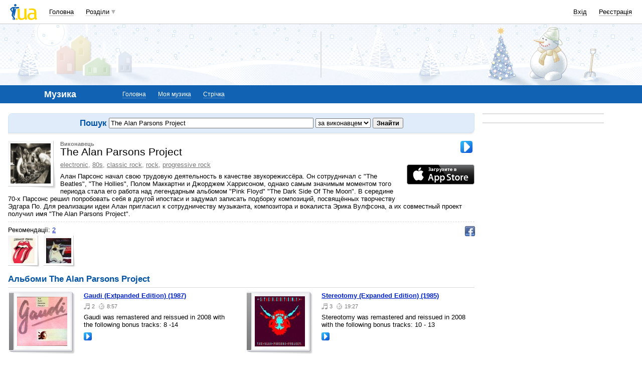

--- FILE ---
content_type: text/html; charset=windows-1251
request_url: http://music.i.ua/artist/9104/
body_size: 20361
content:
<!DOCTYPE html PUBLIC "-//W3C//DTD XHTML 1.0 Transitional//EN" "http://www.w3.org/TR/xhtml1/DTD/xhtml1-transitional.dtd">
<html xmlns="http://www.w3.org/1999/xhtml">
<head>
<title>The Alan Parsons Project слухати безкоштовно онлайн музику без реєстрації&nbsp;</title>
<meta http-equiv="content-type" content="text/html; charset=windows-1251" />
<meta name="google-site-verification" content="HShIi9AqQMLaZPv7XOyqYVcwWYfPY-kJbUWtVTQkXkQ" />
<meta property="og:image" content="//i3.i.ua/logo_new1.png" />
<link id="dynamic-favicon" rel="icon" href="//i3.i.ua/css/i2/favicon_16.ico" type="image/x-icon">
<link rel="shortcut icon" href="//i3.i.ua/css/i2/favicon_16.ico" type="image/x-icon">
<![if !IE]><link rel="stylesheet" type="text/css" media="all" href="//i3.i.ua/css/i2/blue/sprite/music.ycacd2657.css" /><![endif]>
<script type="text/javascript">
<!--
window.JS_ERROR_NOTIFY = 'MA==';
var lmJsVersion = 1.690;
var lmJsPath = '//i3.i.ua/js/';
var JS_LANG_ID = 2;
var I_VER2 = true;
var I_SSL = true;
//-->
</script>
<script type="text/javascript" src="//i3.i.ua/js/JSHttpRequest.y989b751f.js"></script>
<script type="text/javascript" src="//i3.i.ua/js/util.ya033ba43.js"></script>
<script type="text/javascript" src="//i3.i.ua/js/i/global.y18bbae35.js"></script>
<script type="text/javascript" src="//i3.i.ua/js/i/autoload.y718797e6.js"></script>
<script type="text/javascript" src="//i3.i.ua/js/i/popupdiv.y2ddeb664.js"></script>
<script type="text/javascript" src="//i3.i.ua/js/i/popupdiv_u.y78e0105e.js"></script>
<script type="text/javascript" src="//i3.i.ua/js/jquery/jquery-1.3.2.y169000.js"></script>
<script type="text/javascript" src="//i3.i.ua/js/i/music.y6730cc25.js"></script>
<script data-ad-client="ca-pub-3755662197386269" async src="https://pagead2.googlesyndication.com/pagead/js/adsbygoogle.js"></script><!-- GAM Code in <head> section START -->
<script> !(function () { window.googletag = window.googletag || {}; window.vmpbjs = window.vmpbjs || {}; window.vpb = window.vpb || {}; vpb.cmd = vpb.cmd || []; vpb.st=Date.now();  vpb.fastLoad = true; googletag.cmd = googletag.cmd || []; vmpbjs.cmd = vmpbjs.cmd || []; var cmds = []; try{ cmds = googletag.cmd.slice(0); googletag.cmd.length = 0; }catch(e){} var ready = false; function exec(cb) { return cb.call(googletag); } var overriden = false; googletag.cmd.push(function () { overriden = true; googletag.cmd.unshift = function (cb) { if (ready) { return exec(cb); } cmds.unshift(cb); if (cb._startgpt) { ready = true; for (var k = 0; k < cmds.length; k++) { exec(cmds[k]); } } }; googletag.cmd.push = function (cb) { if (ready) { return exec(cb); } cmds.push(cb); }; }); if(!overriden){ googletag.cmd.push = function (cb) { cmds.push(cb); }; googletag.cmd.unshift = function (cb) { cmds.unshift(cb); if (cb._startgpt) { ready = true; if (googletag.apiReady) { cmds.forEach(function (cb) { googletag.cmd.push(cb); }); } else { googletag.cmd = cmds; } } }; } var dayMs = 36e5, cb = parseInt(Date.now() / dayMs), vpbSrc = '//player.adtcdn.com/prebidlink/' + cb + '/wrapper_hb_738585_17250.js', pbSrc = vpbSrc.replace('wrapper_hb', 'hb'), gptSrc = '//securepubads.g.doubleclick.net/tag/js/gpt.js', c = document.head || document.body || document.documentElement; function loadScript(src, cb) { var s = document.createElement('script'); s.src = src; s.defer=false; c.appendChild(s); s.onload = cb; s.onerror = function(){ var fn = function(){}; fn._startgpt = true; googletag.cmd.unshift(fn); }; return s; } loadScript(pbSrc); loadScript(gptSrc); loadScript(vpbSrc); })() </script>

<script type="text/javascript">
	var ua = navigator.userAgent.toLowerCase();
	if(ua.indexOf('mobile')==-1 && ua.indexOf('iphone')==-1 && ua.indexOf('ipad')==-1  && ua.indexOf('android')==-1) { //desktop
		window.googletag = window.googletag || {cmd: []};
		googletag.cmd.push(function() {
			googletag.defineSlot('/21861267298/i.ua/premium_side_banner', [[300, 600], [300, 250]], 'div-gpt-ad-i.ua/premium_side_banner').addService(googletag.pubads());
			googletag.defineSlot('/21861267298/i.ua/top_banner', [[728, 90], [970, 90]], 'div-gpt-ad-i.ua/top_banner').addService(googletag.pubads());
			googletag.pubads().enableSingleRequest();
			googletag.pubads().collapseEmptyDivs();
			googletag.enableServices();
		});
	} else { //mobile
		window.googletag = window.googletag || {cmd: []};
		googletag.cmd.push(function() {
			googletag.defineSlot('/21861267298/i.ua/premium_side_banner', [[300, 600], [300, 250], [300, 400], [336, 280], [320, 165]], 'div-gpt-ad-i.ua/premium_side_banner').addService(googletag.pubads());
			googletag.pubads().enableSingleRequest();
			googletag.pubads().collapseEmptyDivs();
			googletag.enableServices();
		});
	}
</script>
<!-- GAM Code in <head> section END --><script type="text/javascript" async id="Admixer" data-inv="//inv-nets.admixer.net/" data-r="always" data-bundle="desktop" src="https://cdn.admixer.net/scripts3/loader2.js"></script><script type="text/javascript">
(function() {

	var branding = {
			padTop:130,
			bgColor:'#fff',
			fixed:true,
			hwAlco:false,
			hwMed:false,
			iuaNew:false
		};
	
	function addEvent(e,t,f) {
		if (e.addEventListener) {
			e.addEventListener(t, f, false);
		} else if (e.attachEvent) {
			e.attachEvent('on'+t, f);
		}
	}
	
	function removeEvent(e,t,f) {
		if (e.removeEventListener) {
			e.removeEventListener(t, f, false);
		} else if (e.detachEvent) {
			e.detachEvent('on'+t, f);
		}
	}
	
	function merge() {
		var options, name, copy, target=arguments[0] || {};
		for (i = 1; i < arguments.length; i++ )
			if ((options = arguments[i]) != null)
				for (name in options)
					if (options.hasOwnProperty(name) && options[name] !== undefined)
						target[name] = options[name];
		return target;
	}

	function GEBCN(cn){
		if(document.getElementsByClassName) // Returns NodeList here
			return document.getElementsByClassName(cn);

		cn = cn.replace(/ *$/, '');

		if(document.querySelectorAll) // Returns NodeList here
			return document.querySelectorAll((' ' + cn).replace(/ +/g, '.'));

		cn = cn.replace(/^ */, '');

		var classes = cn.split(/ +/), clength = classes.length;
		var els = document.getElementsByTagName('*'), elength = els.length;
		var results = [];
		var i, j, match;

		for(i = 0; i < elength; i++){
			match = true;
			for(j = clength; j--;)
				if(!RegExp(' ' + classes[j] + ' ').test(' ' + els[i].className + ' '))
					match = false;
			if(match)
				results.push(els[i]);
		}

		// Returns Array here
		return results;
	}

	function addClass (o, c) {
		var re = new RegExp("(^|\\s)" + c + "(\\s|$)", "g");
		if (re.test(o.className)) return
		o.className = (o.className + " " + c).replace(/\s+/g, " ").replace(/(^ | $)/g, "");
	}

	function getStyle(e,s){
		if (e.currentStyle) { return e.currentStyle[s]||''; }
		else if (window.getComputedStyle) { return window.getComputedStyle(e,null)[s]||''; }
	}

	addEvent(window,"message", catchMsg);
	
	function catchMsg(e) {
		if (typeof e.data == 'string') {
			var str = e.data;
			if (str.indexOf('admBranding_padTop') != -1) {
				branding.padTop = str.split('_')[str.split('_').length-1]; 
			}
			if (str.indexOf('admBranding_bgColor') != -1) {
				branding.bgColor = str.split('_')[str.split('_').length-1];
			}
			if (str.indexOf('admBranding_fixed') != -1) {
				branding.fixed = str.split('_')[str.split('_').length-1];
			}
			if (str.indexOf('admBranding_hwAlco') != -1) {
				branding.hwAlco = str.split('_')[str.split('_').length-1];
				branding.hwAlco = (branding.hwAlco=='true')?true:false;
			}
			if (str.indexOf('admBranding_hwMed') != -1) {
				branding.hwMed = str.split('_')[str.split('_').length-1];
				branding.hwMed = (branding.hwMed=='true')?true:false;
			}
			if (str.indexOf('admBranding_iuaNew') != -1) {
				branding.iuaNew = str.split('_')[str.split('_').length-1];
				branding.iuaNew = (branding.iuaNew=='true')?true:false;
			}
			if (e.data == 'admix_branding') {
				loadBranding();
				removeEvent(window,"message", catchMsg);
			}
		}
	}

	function loadBranding() {
		var html_brnd,
			html_brnd_first,
			topId = ['admixer_async_681667001',  // weather
					'admixer_async_1388268464',  // video
					'admixer_async_395934906',  // tv
					'admixer_async_1382177623',  // radio
					'admixer_async_1115304362',  // prikol
					'admixer_async_1036325645',  // perevod
					'admixer_async_1071860055',  // otvet
					'admixer_async_2022697699',  // news
					'admixer_async_697525821',  // narod
					'admixer_async_1419050558',  // music
					'admixer_async_1890157712',  // map
					'admixer_async_98527678',  // mail
					'admixer_async_884978609',  // love
					'admixer_async_393312103',  // links
					'admixer_async_1871637314',  // job
					'admixer_async_1764799217',  // goroskop
					'admixer_async_1714031575',  // cook
					'admixer_async_1974191118',  // board
					'admixer_async_1023898800',  // blog
					'admixer_async_68886793', // finance
					'admixer_async_168746454', // kino
					'admixer_async_536713179',  // inner
					'admixer_top_weather',  // weather
					'admixer_top_video',  // video
					'admixer_top_tv',  // tv
					'admixer_top_radio',  // radio
					'admixer_top_prikol',  // prikol
					'admixer_top_perevod',  // perevod
					'admixer_top_otvet',  // otvet
					'admixer_top_news',  // news
					'admixer_top_narod',  // narod
					'admixer_top_music',  // music
					'admixer_top_map',  // map
					'admixer_top_mail',  // mail
					'admixer_top_love',  // love
					'admixer_top_links',  // links
					'admixer_top_job',  // job
					'admixer_top_goroskop',  // goroskop
					'admixer_top_cook',  // cook
					'admixer_top_board',  // board
					'admixer_top_blog',  // blog
					'admixer_top_finance',  // finance
					'admixer_top_kino',  // kino
					'admixer_top_inner',
					'admixer1900238815',  // РїРѕРіРѕРґР°
					'admixer1592765002',  // РІС–РґРµРѕ
					'admixer2018680908',  // Р±Р»РѕРі
					'admixer2003887078',  // РѕРіРѕР»РѕС€РµРЅРЅСЏ
					'admixer1839429767',  // СЂРµС†РµРїС‚Рё
					'admixer1440041165',  // С„С–РЅР°РЅСЃРё
					'admixer1482317815',  // РіРѕСЂРѕСЃРєРѕРї
					'admixer2119521347',  // РєС–РЅРѕ
					'admixer2141460128',  // Р·Р°РєР»Р°РґРєРё
					'admixer1437555796',  // Р·РЅР°Р№РѕРјСЃС‚РІР°
					'admixer1737613027',  // РїРѕС€С‚Р°
					'admixer1357023805',  // РєР°СЂС‚Рё
					'admixer1725162627',  // РјСѓР·РёРєР°
					'admixer2104168544',  // РЅР°СЂРѕРґ
					'admixer1941108520',  // РЅРѕРІРёРЅРё
					'admixer1391926897',  // РІС–РґРїРѕРІС–РґС–
					'admixer1299639551',  // РїРµСЂРµРєР»Р°Рґ
					'admixer1703810878',  // РїСЂРёРєРѕР»Рё
					'admixer1950921536',  // СЂР°РґС–Рѕ
					'admixer1325805726',  // С‚РµР»РµРїСЂРѕРіСЂР°РјР°
					'admixer2018677155',  // РІСЃС– С–РЅС€С– СЂРѕР·РґС–Р»Рё
					];  // inner

		for (var i=0; i<topId.length; i++) {
			if (document.getElementById(topId[i])) {
				html_brnd = document.getElementById(topId[i]);
				break;
			}
		}
		
		var partition = window.location.hostname.split('.')[0];
		
		if (branding.iuaNew) {

			var partitions_new = ['weather','finance','perevod','map','tv','goroskop','prikol'];
			
			var isNewPartition = (function() {
				for (var i=0; i < partitions_new.length; i++) {
					if (partitions_new[i] == partition) {
						return true;
					}
				}
				return false;
			})();
			
			if (isNewPartition) {
				
				var bOffset = 47;
				
				if (html_brnd) {
					if (html_brnd.firstChild) {
						html_brnd_first = html_brnd.firstChild;
						merge(html_brnd_first.style, {'max-width':'100%','max-height':'100%','min-width':'100%','min-height':'100%'});
					}
				} else {
					console.log('Function loadBranding stopped');
					console.log('Place holder id for TOP banner is not found in topId array');
					return;
				}
				
				if (typeof I_VER3 !== 'undefined') {
					
					if (GEBCN('body_container')[0]) {
						var body_cont = GEBCN('body_container')[0];
					}
					
					addClass(document.body, 'iua_branding');
					document.body.style.overflowX = 'hidden';
					
					if (GEBCN('header_adv')[0]) {
						var header_adv_cont = GEBCN('header_adv')[0];
						header_adv_cont.style.display = 'none';
					}
					
					if (GEBCN('header_container').length) {
						merge(GEBCN('header_container')[0].style, {'position':'absolute','width':'100%','z-index':2});
					}
					
					if (GEBCN('page')[0]) {
						var page_cont = GEBCN('page')[0];
						merge(page_cont.style, {'position':'relative','z-index':1});
						var contWidth = getStyle(page_cont, 'width'); 
						if (~contWidth.indexOf("px")) {
							contWidth = +contWidth.slice(0,contWidth.length-2)+8;
						}
					}
					
					body_cont.style.top = (bOffset+parseInt(branding.padTop)) + 'px';
					
					if (document.getElementById('section_nav')) {
						document.getElementById('section_nav').style.zIndex = 1;
					}
					
					if (GEBCN('footer_container').length) {
						merge(GEBCN('footer_container')[0].style, {'top':parseInt(branding.padTop)+20+ 'px', 'z-index':1});
					}
					
					merge(html_brnd.style, {'position':'fixed','top':bOffset+'px','width':'100%','height':'100%','overflow': 'hidden','z-index':0});
					document.body.appendChild(html_brnd);
					
					$(window).scroll(function () {
						if ($(window).scrollTop() >= bOffset) {
							$(html_brnd).css({'top':0+'px', 'position':'fixed'});
						} else {
							$(html_brnd).css({'top':bOffset-$(window).scrollTop()+'px', 'position':'absolute'});
						}
					});
					
					function addHealthWarning() {
						var hwDiv = document.createElement('DIV');
						GEBCN('page')[0].appendChild(hwDiv);
						merge(hwDiv.style, {
							'position':'relative',
							'width':'1100px',
							'height':'142px',
							'margin':'0 auto',
							'min-width':'1100px',
							'max-width':'1100px',
							'background-color':'#fff',
							'background-image': (branding.hwAlco ? 'url(//i.holder.com.ua/h/1/2/282_pf2_1.jpg)' : branding.hwMed ? 'url(//i.holder.com.ua/h/5/6/266_pf1_1.jpg)' : ''),
							'background-repeat':'no-repeat',
							'background-position':'center top',
							'background-size':'contain',
							'z-index':1
						});
						
					}
					
					if (branding.hwAlco || branding.hwMed) {
						addHealthWarning();
					}
						
				}
					
			}
				
		} else {
				
			if (html_brnd) {
				if (html_brnd.firstChild) {
					html_brnd_first = html_brnd.firstChild;
					merge(html_brnd_first.style, {'max-width':'100%','max-height':'150px','min-width':'100%','min-height':'150px'});
				}
			} else {
				console.log('Function loadBranding stopped');
				console.log('Place holder id for TOP banner is not found in topId array');
				return;
			}
			
			merge(html_brnd.style, {'width':'100%','height':'150px','max-width':'100%','max-height':'150px','min-width':'100%','min-height':'150px','margin':'0px auto'});
			if (GEBCN('header_adv').length) {
				GEBCN('header_adv')[0].style.padding = '0px';
			}
			if (GEBCN('header_adv_item').length) {
				merge(GEBCN('header_adv_item')[0].style, { 'width':'100%', 'border':'none' });
			}
			if (GEBCN('widget_adv').length) {
				merge(GEBCN('widget_adv')[0].style, { 'width':'100%', 'border':'none' });
			}
			
		}
		
	}
})();
</script><script type="text/javascript" async src="//i.holder.com.ua/t/holder.js"></script><script async src="https://www.googletagmanager.com/gtag/js?id=G-9CZ974SN72"></script>
		<script>
			window.dataLayer = window.dataLayer || [];
			function gtag(){dataLayer.push(arguments);}
			gtag("js", new Date());
			gtag("config", "G-9CZ974SN72");
		</script><script type="text/javascript">
<!--
if (window.frPr)
	window.frPr();
//-->
</script>
</head>

<body>
	<div class="body_container">
<div id="bmcounter">
<script type="text/javascript" language="javascript"><!--
iS='<img src="//r.i.ua/s?u95601&p0&n'+Math.random();
iD=document;if(!iD.cookie)iD.cookie="b=b; path=/";if(iD.cookie)iS+='&c1';
try{
iS+='&d'+(screen.colorDepth?screen.colorDepth:screen.pixelDepth)
+"&w"+screen.width+'&h'+screen.height;
}catch(e){}
iT=iR=iD.referrer.replace(/^.*\/\//, '');iH=window.location.href.replace(/^.*\/\//, '');
((iI=iT.indexOf('/'))!=-1)?(iT=iT.substring(0,iI)):(iI=iT.length);
if(iT!=iH.substring(0,iI))iS+='&f'+escape(iR);
iS+='&r'+escape(iH);
iD.write(iS+'" border="0" width="1" height="1" />');
bmQ='//c.bigmir.net/?s134156&t6&n'+Math.random();
bmD=document;
if(bmD.cookie)bmQ+='&c1';
try{
bmS=screen;bmQ+='&d'+(bmS.colorDepth?bmS.colorDepth:bmS.pixelDepth)+"&r"+bmS.width;
}catch(e){}
bmF = bmD.referrer.replace(/^.*\/\//, '');
if(bmF.indexOf('.i.ua')==-1)bmQ+='&f'+escape(bmF);
UtilLite.addEvent(window, 'load', function () {
	var img = dge('bmcounter').appendChild(dce('IMG'));
	img.border=0;
	img.width=1;
	img.height=1;
	img.src=bmQ;
});

function ILoadScript(src){var t='script',gt=iD.createElement(t),s=iD.getElementsByTagName(t)[0];gt.setAttribute('async','async');gt.src=src; s.parentNode.insertBefore(gt,s);}
var pp_gemius_identifier = new String('d2M6D0u707u6cibhHrhwgJQ5fbsiZK8vGg1FnUyeR.D.n7');
function gemius_pending(i) { window[i] = window[i] || function() {var x = window[i+'_pdata'] = window[i+'_pdata'] || []; x[x.length]=arguments;};};
gemius_pending('gemius_hit'); gemius_pending('gemius_event'); gemius_pending('pp_gemius_hit'); gemius_pending('pp_gemius_event');
ILoadScript('//kpmediagaua.hit.gemius.pl/xgemius.js');

/*var tns_already, tnscm_adn = tnscm_adn || [];
(function(c,m){if(c.indexOf&&c.indexOf(m)<0){c.unshift(m);}}(tnscm_adn,"inline_cm"));
if (!tns_already) {
	tns_already=1;

	UtilLite.addEvent(window, 'load', function () {
		var i=new Image();
		i.src="http://juke.mmi.bemobile.ua/bug/pic.gif?siteid=i.ua&j=1&nocache="+Math.random();
		ILoadScript("http://source.mmi.bemobile.ua/cm/cm.js");
	});
}*/

var _gaq = _gaq || [];
_gaq.push(['_setAccount', 'UA-34374057-1']);
_gaq.push(['_setDomainName', '.i.ua']);
_gaq.push(['_addOrganic', 'go.mail.ru', 'q']);
_gaq.push(['_addOrganic', 'nigma.ru', 's']);
_gaq.push(['_addOrganic', 'search.qip.ru', 'query']);
_gaq.push(['_addOrganic', 'aport.ru', 'r']);
_gaq.push(['_addOrganic', 'webalta.ru', 'q']);
_gaq.push(['_addOrganic', 'search.livetool.ru', 'text']);
_gaq.push(['_addOrganic', 'poisk.ngs.ru', 'q']);
_gaq.push(['_addOrganic', 'search.tyt.by', 'query']);
_gaq.push(['_addOrganic', 'search.ukr.net', 'search_query']);
_gaq.push(['_addOrganic', 'liveinternet.ru', 'q']);
_gaq.push(['_addOrganic', 'meta.ua', 'q']);
_gaq.push(['_addOrganic', 'gogo.ru', 'q']);
_gaq.push(['_trackPageview']);
UtilLite.addEvent(window, 'load', function () {
	ILoadScript('//stats.g.doubleclick.net/dc.js');
});
//--></script></div><div id="zone_1703792907"></div>
		<script>
			(function(w,d,o,g,r,a,m){
				var cid="zone_1703792907";
				w[r]=w[r]||function(){(w[r+"l"]=w[r+"l"]||[]).push(arguments)};
				function e(b,w,r){if((w[r+"h"]=b.pop())&&!w.ABN){
					var a=d.createElement(o),p=d.getElementsByTagName(o)[0];a.async=1;
					a.src="https://cdn."+w[r+"h"]+"/libs/e.js";a.onerror=function(){e(g,w,r)};
					p.parentNode.insertBefore(a,p)}}e(g,w,r);
				w[r](cid,{id:1703792907,domain:w[r+"h"]});
			})(window,document,"script",["umh.ua"],"ABNS");
		</script>

	<div id="header_overall" class="header_overall">
		<div class="ho_nav">
			<a href="https://www.i.ua" class="ho_logo"></a>
			<ul class="ho_menu ho_menu-main">
		<li class="ho_menu_item"><a href="https://www.i.ua/">Головна</a></li>
		<li class="ho_menu_item"><span class="a ho_sections" onClick="i_showSections(this)">Розділи</span></li>
</ul>
<ul id="user_sections2_editable" class="ho_menu ho_menu-sections">
</ul>
			<ul class="ho_menu ho_menu-account">
<li class="ho_menu_item"><a onclick="return i_showFloat(1);" href="https://passport.i.ua/login/">Вхід</a></li>
<li class="ho_menu_item"><a href="https://passport.i.ua/registration/?_url=https%3A%2F%2Fmusic.i.ua%2Fartist%2F9104%2F">Реєстрація</a></li>
</ul>
		</div>
		<div class="ho_sections_nav" id="sections" style="display: none">
	<div class="ho_sections_content ho_sections_nav_set">
		<ul class="ho_site_sections">
<li class="ho_site_sections_item"><a sectionID="11" class="icon i_mail" href="http://mail.i.ua/">Пошта</a></li><li class="ho_site_sections_item"><a sectionID="45" class="icon i_finance" href="https://finance.i.ua/">Фінанси</a></li><li class="ho_site_sections_item"><a sectionID="43" class="icon i_map" href="https://map.i.ua/">Карти</a></li><li class="ho_site_sections_item"><a sectionID="26" class="icon i_tv" href="https://tv.i.ua/">TV</a></li><li class="ho_site_sections_item"><a sectionID="23" class="icon i_weather" href="https://weather.i.ua/">Погода</a></li><li class="ho_site_sections_item"><a sectionID="22" class="icon i_sagittarius" href="https://goroskop.i.ua/">Гороскоп</a></li><li class="ho_site_sections_item"><a sectionID="64" class="icon i_music" href="http://music.i.ua/">Музика</a></li><li class="ho_site_sections_item"><a sectionID="81" class="icon i_radio" href="http://radio.i.ua/">Радіо</a></li><li class="ho_site_sections_item"><a sectionID="55" class="icon i_kino" href="http://kino.i.ua/">Кіно</a></li><li class="ho_site_sections_item"><a sectionID="29" class="icon i_perevod" href="https://perevod.i.ua/">Переклад</a></li><li class="ho_site_sections_item"><a sectionID="47" class="icon i_org" href="http://org.i.ua/">Органайзер</a></li><li class="ho_site_sections_item"><a sectionID="56" class="icon i_files" href="https://files.i.ua/">Файли</a></li><li class="ho_site_sections_item"><a sectionID="16" class="icon i_job" href="http://job.i.ua/">Робота</a></li><li class="ho_site_sections_item"><a sectionID="24" class="icon i_catalog" href="http://catalog.i.ua/">Каталог</a></li><li class="ho_site_sections_item"><a sectionID="36" class="icon i_links" href="http://links.i.ua/">Закладки</a></li><li class="ho_site_sections_item"><a sectionID="17" class="icon i_rss" href="http://rss.i.ua/">RSS</a></li><li class="ho_site_sections_item"><a sectionID="41" class="icon i_board" href="http://board.i.ua/">Оголошення</a></li><li class="ho_site_sections_item"><a sectionID="48" class="icon i_news" href="http://news.i.ua/">Новини</a></li><li class="ho_site_sections_item"><a sectionID="69" class="icon i_otvet" href="http://otvet.i.ua/">Відповіді</a></li><li class="ho_site_sections_item"><a sectionID="42" class="icon i_oboi" href="http://oboi.i.ua/">Шпалери</a></li><li class="ho_site_sections_item"><a sectionID="49" class="icon i_cards" href="http://cards.i.ua/">Листівки</a></li><li class="ho_site_sections_item"><a sectionID="74" class="icon i_group" href="http://group.i.ua/">Групи</a></li><li class="ho_site_sections_item"><a sectionID="28" class="icon i_narod" href="https://narod.i.ua/">Народ</a></li><li class="ho_site_sections_item"><a sectionID="20" class="icon i_prikol" href="https://prikol.i.ua/">Приколи</a></li><li class="ho_site_sections_item"><a sectionID="21" class="icon i_love" href="http://love.i.ua/">Знайомства</a></li><li class="ho_site_sections_item"><a sectionID="25" class="icon i_photo" href="http://photo.i.ua/">Фото</a></li><li class="ho_site_sections_item"><a sectionID="30" class="icon i_blog" href="http://blog.i.ua/">Блоги</a></li><li class="ho_site_sections_item"><a sectionID="32" class="icon i_video" href="https://video.i.ua/">Відео</a></li><li class="ho_site_sections_item"><a sectionID="59" class="icon i_cook" href="http://cook.i.ua/">Рецепти</a></li>		</ul>
	</div>
	<i class="ho_sections_nav_switcher" onclick="i_showSections();" title="Приховати меню розділів"></i>
</div>
	</div>
	<div class="header_adv winter">
		<div class="header_adv_item">
<div id="zone_1725162627"></div>
		<script>
			(function(w,d,o,g,r,a,m){
				var cid="zone_1725162627";
				w[r]=w[r]||function(){(w[r+"l"]=w[r+"l"]||[]).push(arguments)};
				function e(b,w,r){if((w[r+"h"]=b.pop())&&!w.ABN){
					var a=d.createElement(o),p=d.getElementsByTagName(o)[0];a.async=1;
					a.src="https://cdn."+w[r+"h"]+"/libs/e.js";a.onerror=function(){e(g,w,r)};
					p.parentNode.insertBefore(a,p)}}e(g,w,r);
				w[r](cid,{id:1725162627,domain:w[r+"h"]});
			})(window,document,"script",["umh.ua"],"ABNS");
		</script>		</div>
	</div>
	<div class="section_nav">
		<ul class="sn_menu">
			<li class="sn_menu_item"><span class="sn_menu_title">Музика</span></li>
			<li class="sn_menu_item "><a href="/" >Головна</a></li>
			<li class="sn_menu_item "><a href="/user/0/" onclick="return i_showFloat(1, 'http://music.i.ua/user/0/');">Моя музика</a></li>
			<li class="sn_menu_item "><a href="/stripe/" onclick="return i_showFloat(1, 'http://music.i.ua/stripe/');">Стрічка</a></li>
		</ul>
	</div>
<!--/branding -->
<div class="Body clear">
<div class="Right">
<!-- LEFT {{{ -->
<div class="baner">
	<div id="zone_1955537879"></div>
		<script>
			(function(w,d,o,g,r,a,m){
				var cid="zone_1955537879";
				w[r]=w[r]||function(){(w[r+"l"]=w[r+"l"]||[]).push(arguments)};
				function e(b,w,r){if((w[r+"h"]=b.pop())&&!w.ABN){
					var a=d.createElement(o),p=d.getElementsByTagName(o)[0];a.async=1;
					a.src="https://cdn."+w[r+"h"]+"/libs/e.js";a.onerror=function(){e(g,w,r)};
					p.parentNode.insertBefore(a,p)}}e(g,w,r);
				w[r](cid,{id:1955537879,domain:w[r+"h"]});
			})(window,document,"script",["umh.ua"],"ABNS");
		</script></div>
<div class="baner">
	<div id="holder_300x250_7731"></div>
		<script type="text/javascript">
			if (!window.holder) {
				var script = document.createElement("script");
				script.onload = initWelcomToIUA;
				script.src = "//i.holder.com.ua/t/holder.js";
				document.body.appendChild(script);
			} else {
				initWelcomToIUA();
			};
			function initWelcomToIUA() {
				new holder("holder_300x250_7731",{block:7731});
			};
		</script></div>

<!-- }}} LEFT -->
</div>
<div class="Left">
<!-- CENTER {{{ -->
<div class="Wrap">
<script type="text/javascript">
var prevHash = '';
window.setInterval(function () {
	if (window.location.hash != prevHash) {
		proceedHash();
		prevHash = window.location.hash;
	}
}, 100);

function proceedHash()
{
	var command = window.location.hash.charAt(1);
	if (command == 'p') {
		var page = parseInt(window.location.hash.substr(2));
		if (this.page == page) {
			return false;
		}
		getPage(page);
	}
}

function getPage(page)
{
	var getData = new Subsys_JsHttpRequest_Js();
	var that = this;
	var artistID = window.location.pathname.match(/\d+/);
	getData.onreadystatechange = function() {
		if (getData.readyState == 4) {
			var tbody = dge('song_table');
			tbody.innerHTML = getData.responseText;
			var songTable = dge('song_table');
			upopUpDivs.start(songTable);
		}
	};
	getData.caching = false;
	getData.open('get', '/js/song_page/'+artistID+'/'+page+'/');
	getData.send();
}
</script>
		<!-- Search -->
	<div class="block_gamma_dark search_line">
		<div class="tl"></div>
		<div class="br"></div>
		<div class="content clear">
			<h2>Пошук</h2>
			<span class="search_form">
				<!-- Block Content -->
				<form action="/search/"class="textcenter" method="GET">
					<input type="text" name="words" value="The Alan Parsons Project" size="60" class="search">
					<select name="seType">
<option value="0" >всюди</option><option value="1" >за назвою</option><option value="2" selected>за виконавцем</option><option value="3" >за стилем</option>					</select>
					<input type="submit" value="Знайти">
				</form>

				<!-- /Block Content -->
				</span>
			</div>
		</div>
		<!-- /Search -->


<div class="item_description clear">
	<div class="block_controls align_right">
		<p>
			<a href="/player/search/?q=id%3A9104&seType=2&s=pop&group=album" onclick="return !musicy.playIt(this)"><span class="play_24" title="прослухати все"><i></i></span></a>
		</p><br/>
			<a id="itunes" rel="nofollow" target="_blank" href="https://itunes.apple.com/ua/artist/the-alan-parsons-project/id13525?uo=4&at=10l3W2"class="app_store"></a>
	</div>
	<span class="preview">	<img src="//i.i.ua/music/artistImg/4/0/9104.jpg" style="width: 80px; height: 80px;"></span>
	<b class="description">Виконавець</b>
	<h2>The Alan Parsons Project</h2>

	<p class="tags_list">
<a href="/search/?q=id:42&seType=3" class="darkgrey">electronic</a>, <a href="/search/?q=id:276&seType=3" class="darkgrey">80s</a>, <a href="/search/?q=id:292&seType=3" class="darkgrey">classic rock</a>, <a href="/search/?q=id:7584&seType=3" class="darkgrey">rock</a>, <a href="/search/?q=id:7633&seType=3" class="darkgrey">progressive rock</a></p>
</a></p>

<p>
Алан Парсонс начал свою трудовую деятельность в качестве звукорежиссёра. Он сотрудничал с &quot;The Beatles&quot;, &quot;The Hollies&quot;, Полом Маккартни и Джорджем Харрисоном, однако самым значимым моментом того периода стала его работа над легендарным альбомом &quot;Pink Floyd&quot; &quot;The Dark Side Of The Moon&quot;. В середине 70-х Парсонс решил попробовать себя в другой ипостаси и задумал записать подборку композиций, посвящённых творчеству Эдгара По. Для реализации идеи Алан пригласил к сотрудничеству музыканта, композитора и вокалиста Эрика Вулфсона, а их совместный проект получил имя &quot;The Alan Parsons Project&quot;. </p>

	<div class="clear">
		<div class="item_services">
		<div class="shared">
						<ul>
				<li><a target="_blank" class="facebook" href="https://www.facebook.com/sharer.php?u=https%3A%2F%2Fmusic.i.ua%2Fartist%2F9104%2F&t=The+Alan+Parsons+Project+%D1%81%D0%BB%D1%83%D1%85%D0%B0%D1%82%D0%B8+%D0%B1%D0%B5%D0%B7%D0%BA%D0%BE%D1%88%D1%82%D0%BE%D0%B2%D0%BD%D0%BE+%D0%BE%D0%BD%D0%BB%D0%B0%D0%B9%D0%BD+%D0%BC%D1%83%D0%B7%D0%B8%D0%BA%D1%83+%D0%B1%D0%B5%D0%B7+%D1%80%D0%B5%D1%94%D1%81%D1%82%D1%80%D0%B0%D1%86%D1%96%D1%97" title="У Facebook"></a></li>
			</ul>
		</div>
					<!-- <span class="advice_button" onclick="class_trigger(this,'advice_button','discommend_button');text_trigger(this,'&lt;i&gt;&lt;/i&gt;&lt;b&gt;Не рекомендую&lt;/b&gt;');">
			<i></i><b>Рекомендую!</b></span> -->
		<div id="singerRecomContent">
			Рекомендації: <a href="//narod.i.ua/musics/?fid=375064028&sid=0">2</a><ul class="preview_list_mini clear"><a href="//music.i.ua/user/2667024/" class="avatar_mini"><img src="//i.i.ua/avatar/mini/4/2/2667024_226127698.jpg" width="50" height="50" alt="FANSTOR" /></a></li><a href="//music.i.ua/user/646946/" class="avatar_mini"><img src="//i.i.ua/avatar/mini/6/4/646946_236925867.jpg" width="50" height="50" alt="SteppenWolf" /></a></li></ul>		</div>
		</div>
	</div>

</div>

<h2>Альбоми The Alan Parsons Project</h2>
<div class="search_result clear">

		<ul class="list_cols_2 clear">
		<li>
			<dl class="preview_left clear">
				<dt><a class="cdbox" href="/user/2667024/11997/"><img src="//i.i.ua/music/thumbs/7/9/11997.jpg" style="width:100px; height:98px; margin:1px 0px 1px 0px;"></a></dt>
				<dd>
					<p class="preview_title">
					<a href="/user/2667024/11997/">Gaudi (Extpanded Edition) (1987)</a></p>
					<p><span class="track_small" title="файли"><i></i>2</span><span class="time_small" title="Тривалістю"><i></i>8:57</span></p>
										<p><span>Gaudi was remastered and reissued in 2008 with the following bonus tracks: 8 -14</span></p>
					<a href="/player/2667024/11997/" onclick="return !musicy.playIt(this)" target="music_player" ><span class="play" title="слухати Gaudi онлайн"><i></i></span></a>															</dd>
			</dl>
		</li>
		<li>
			<dl class="preview_left clear">
				<dt><a class="cdbox" href="/user/2667024/11994/"><img src="//i.i.ua/music/thumbs/4/9/11994.jpg" style="width:100px; height:100px; margin:0px 0px 0px 0px;"></a></dt>
				<dd>
					<p class="preview_title">
					<a href="/user/2667024/11994/">Stereotomy (Expanded Edition) (1985)</a></p>
					<p><span class="track_small" title="файли"><i></i>3</span><span class="time_small" title="Тривалістю"><i></i>19:27</span></p>
										<p><span>Stereotomy was remastered and reissued in 2008 with the following bonus tracks: 10 - 13</span></p>
					<a href="/player/2667024/11994/" onclick="return !musicy.playIt(this)" target="music_player" ><span class="play" title="слухати Stereotomy онлайн"><i></i></span></a>															</dd>
			</dl>
		</li>
		</ul>
		<ul class="list_cols_2 clear">
		<li>
			<dl class="preview_left clear">
				<dt><a class="cdbox" href="/user/2667024/11995/"><img src="//i.i.ua/music/thumbs/5/9/11995.jpg" style="width:100px; height:100px; margin:0px 0px 0px 0px;"></a></dt>
				<dd>
					<p class="preview_title">
					<a href="/user/2667024/11995/">Vulture Culture (Expanded Edition) (1985)</a></p>
					<p><span class="track_small" title="файли"><i></i>4</span><span class="time_small" title="Тривалістю"><i></i>15:59</span></p>
										<p><span>Vulture Culture was remastered and reissued in 2007 with the following bonus tracks: 9 - 13</span></p>
					<a href="/player/2667024/11995/" onclick="return !musicy.playIt(this)" target="music_player" ><span class="play" title="слухати Vulture Culture онлайн"><i></i></span></a>															</dd>
			</dl>
		</li>
		<li>
			<dl class="preview_left clear">
				<dt><a class="cdbox" href="/user/2667024/11990/"><img src="//i.i.ua/music/thumbs/0/9/11990.jpg" style="width:100px; height:100px; margin:0px 0px 0px 0px;"></a></dt>
				<dd>
					<p class="preview_title">
					<a href="/user/2667024/11990/">Eye In The Sky (Expanded Edition) (1982)</a></p>
					<p><span class="track_small" title="файли"><i></i>4</span><span class="time_small" title="Тривалістю"><i></i>21:57</span></p>
										<p><span>Новая версия альбома включает полностью отреставрированные оригинальные треки и шесть дополнительных, а именно: 11-16.</span></p>
					<a href="/player/2667024/11990/" onclick="return !musicy.playIt(this)" target="music_player" ><span class="play" title="слухати Eye In The Sky онлайн"><i></i></span></a>															</dd>
			</dl>
		</li>
		</ul>
		<ul class="list_cols_2 clear">
		<li>
			<dl class="preview_left clear">
				<dt><a class="cdbox" href="/user/2667024/5828/"><img src="//i.i.ua/music/thumbs/8/2/5828.jpg" style="width:100px; height:100px; margin:0px 0px 0px 0px;"></a></dt>
				<dd>
					<p class="preview_title">
					<a href="/user/2667024/5828/">The Turn Of A Friendly Card (Expanded) (1980)</a></p>
					<p><span class="track_small" title="файлів"><i></i>5</span><span class="time_small" title="Тривалістю"><i></i>16:55</span></p>
										<p><span>Кроме детальной цифровой реставрации оригинальных композиций, в альбом также включено семь дополнительных треков: 7 -17</span></p>
					<a href="/player/2667024/5828/" onclick="return !musicy.playIt(this)" target="music_player" ><span class="play" title="слухати The Turn of a Friendly Card онлайн"><i></i></span></a>															</dd>
			</dl>
		</li>
		<li>
			<dl class="preview_left clear">
				<dt><a class="cdbox" href="/user/2667024/11986/"><img src="//i.i.ua/music/thumbs/6/8/11986.jpg" style="width:100px; height:100px; margin:0px 0px 0px 0px;"></a></dt>
				<dd>
					<p class="preview_title">
					<a href="/user/2667024/11986/">Eve (Expanded Edition) (1979)</a></p>
					<p><span class="track_small" title="файлів"><i></i>7</span><span class="time_small" title="Тривалістю"><i></i>25:53</span></p>
										<p><span>Released August 27, 1979   Recorded December 1978-June 1979  ( Eve was remastered and reissued in 2008 with the following bonus tracks:10-16)</span></p>
					<a href="/player/2667024/11986/" onclick="return !musicy.playIt(this)" target="music_player" ><span class="play" title="слухати Eve онлайн"><i></i></span></a>															</dd>
			</dl>
		</li>
		</ul>
		<ul class="list_cols_2 clear">
		<li>
			<dl class="preview_left clear">
				<dt><a class="cdbox" href="/user/2667024/11980/"><img src="//i.i.ua/music/thumbs/0/8/11980.jpg" style="width:100px; height:100px; margin:0px 0px 0px 0px;"></a></dt>
				<dd>
					<p class="preview_title">
					<a href="/user/2667024/11980/">Pyramid (Expanded Edition) (1978)</a></p>
					<p><span class="track_small" title="файли"><i></i>3</span><span class="time_small" title="Тривалістю"><i></i>13:08</span></p>
										<p><span>ReleasedJune 1978  
RecordedSeptember 1977 - February 1978 (Pyramid was remastered and reissued in 2008 with the following bonus tracks: 10-16)</span></p>
					<a href="/player/2667024/11980/" onclick="return !musicy.playIt(this)" target="music_player" ><span class="play" title="слухати Pyramid онлайн"><i></i></span></a>															</dd>
			</dl>
		</li>
		<li>
			<dl class="preview_left clear">
				<dt><a class="cdbox" href="/user/2667024/11968/"><img src="//i.i.ua/music/thumbs/8/6/11968.jpg" style="width:100px; height:98px; margin:1px 0px 1px 0px;"></a></dt>
				<dd>
					<p class="preview_title">
					<a href="/user/2667024/11968/">I Robot (Expanded Edition) (1977)</a></p>
					<p><span class="track_small" title="файлів"><i></i>6</span><span class="time_small" title="Тривалістю"><i></i>23:58</span></p>
										<p><span>Released June 1977  Recorded January – March 1977  at Abbey Road Studios(I Robot was remastered and reissued in 2007 with the following bonus tracks:11-15)</span></p>
					<a href="/player/2667024/11968/" onclick="return !musicy.playIt(this)" target="music_player" ><span class="play" title="слухати I Robot онлайн"><i></i></span></a>															</dd>
			</dl>
		</li>
		</ul>
		<ul class="list_cols_2 clear">
		<li>
			<dl class="preview_left clear">
				<dt><a class="cdbox" href="/user/2667024/11957/"><img src="//i.i.ua/music/thumbs/7/5/11957.jpg" style="width:100px; height:100px; margin:0px 0px 0px 0px;"></a></dt>
				<dd>
					<p class="preview_title">
					<a href="/user/2667024/11957/">Tales Of Mystery And Imagination (1976)</a></p>
					<p><span class="track_small" title="файл"><i></i>1</span><span class="time_small" title="Тривалістю"><i></i>4:46</span></p>
										<p><span>Studio Album, released in 1976    Total Time: 42:41</span></p>
					<a href="/player/2667024/11957/" onclick="return !musicy.playIt(this)" target="music_player" ><span class="play" title="слухати Tales Of Mystery And Imagination онлайн"><i></i></span></a>															</dd>
			</dl>
		</li>
		<li>
			<dl class="preview_left clear">
				<dt><a class="cdbox" href="/user/2667024/7828/"><img src="//i.i.ua/music/thumbs/8/2/7828.jpg" style="width:100px; height:98px; margin:1px 0px 1px 0px;"></a></dt>
				<dd>
					<p class="preview_title">
					<a href="/user/2667024/7828/">THE BEST OF THE ALAN PARSONS PROJECT ()</a></p>
					<p><span class="track_small" title="файли"><i></i>4</span><span class="time_small" title="Тривалістю"><i></i>16:55</span></p>
										<p><span></span></p>
					<a href="/player/2667024/7828/" onclick="return !musicy.playIt(this)" target="music_player" ><span class="play" title="слухати THE BEST OF THE ALAN PARSONS PRO онлайн"><i></i></span></a>															</dd>
			</dl>
		</li>
		</ul>
</div>
	<h2>Збірки, в які входять композиції The Alan Parsons Project</h2>
	<div class="search_result clear">
		<table class="table_list">
		<tbody>
			<tr>
				<th></th>
				<th class="align_right">#</th>
				<th class="width_100">Альбом</th>
				<th>Рік</th>
				<th>Джерело</th>
				<th class="align_right">Час</th>
			</tr>
			</tbody>
			<tr>
				<td class="nowrap"><a href="/player/2667024/12006/" onclick="return !musicy.playIt(this)" target="music_player" ><span class="play" title="слухати A Valid Path онлайн"><i></i></span></a> </td>
				<td class="align_right">1</td>
				<td><a href="/user/2667024/12006/" class="files_16"><i></i>A Valid Path</a></td>
				<td>2004</td>
				<td><a href="/user/2667024/" class="boy"><i></i>FANSTOR</a></td>
				<td class="align_right">20:26</td>
			</tr>
			<tr>
				<td class="nowrap"><a href="/player/534703/4336/" onclick="return !musicy.playIt(this)" target="music_player" ><span class="play" title="слухати Ammonia Avenue онлайн"><i></i></span></a> </td>
				<td class="align_right">2</td>
				<td><a href="/user/534703/4336/" class="files_16"><i></i>Ammonia Avenue</a></td>
				<td>2005</td>
				<td><a href="/user/534703/" class="boy"><i></i>ToRbaToR</a></td>
				<td class="align_right">3:29</td>
			</tr>
			<tr>
				<td class="nowrap"><a href="/player/2667024/12003/" onclick="return !musicy.playIt(this)" target="music_player" ><span class="play" title="слухати Time Machine онлайн"><i></i></span></a> </td>
				<td class="align_right">3</td>
				<td><a href="/user/2667024/12003/" class="files_16"><i></i>Time Machine</a></td>
				<td>1999</td>
				<td><a href="/user/2667024/" class="boy"><i></i>FANSTOR</a></td>
				<td class="align_right">8:02</td>
			</tr>
		</table>
	</div>
<div class="sorting clear">
<h2>Композиції The Alan Parsons Project</h2>
<dl class="float_right"><span class="Paging nowrap floatleft margin0" style="display: none">Відображати:<a class="noborder" href="/search/?q=id:9104&seType=2&group=song">композиції</a> <b class=" current">альбоми</b></span>

<dt>Сортувати за:</dt><dd class=""><a class=" current" href="/search/?q=id:9104&seType=2&group=song">популярністю</a></dd><dd class=""><a class="" href="/artist/9104/?s=name">назвою</a></dd></dl>
</div>
<div id="song_table">
<div class="search_result clear">
<table class="table_list">
	<tbody id="songs_table">
	<tr>
		<th></th>
		<th class="align_right">#</th>
		<th class="width_100">Альбом</th>
		<th onclick="musicy.toggleColumnCollapse(this)"><span class="close">Джерело</span></th>
			<th class="align_right">Час</th>
	</tr>


	<tr>
		<td class="nowrap"><a href="/player/651331/47490/567523/" onclick="return !musicy.playIt(this)" target="music_player" ><span class="play" title="слухати A Dream Within A Dream (Instrumental) онлайн"><i></i></span></a> </td>
		<td class="align_right">1</td>
		<td><a href="/user/651331/47490/567523/" class="">A Dream Within A Dream (Instrumental)</a></td>
		<td><a href="/user/651331/" class="boy"><i></i>udzen</a></td>
				<td class="align_right">4:14</td>
	</tr>


	<tr>
		<td class="nowrap"><a href="/player/651331/47491/567536/" onclick="return !musicy.playIt(this)" target="music_player" ><span class="play" title="слухати Some Other Time онлайн"><i></i></span></a> </td>
		<td class="align_right">2</td>
		<td><a href="/user/651331/47491/567536/" class="">Some Other Time</a></td>
		<td><a href="/user/651331/" class="boy"><i></i>udzen</a></td>
				<td class="align_right">4:05</td>
	</tr>


	<tr>
		<td class="nowrap"><a href="/player/651331/47494/567563/" onclick="return !musicy.playIt(this)" target="music_player" ><span class="play" title="слухати Games People Play онлайн"><i></i></span></a> </td>
		<td class="align_right">3</td>
		<td><a href="/user/651331/47494/567563/" class="">Games People Play</a></td>
		<td><a href="/user/651331/" class="boy"><i></i>udzen</a></td>
				<td class="align_right">4:23</td>
	</tr>


	<tr>
		<td class="nowrap"><a href="/player/2667024/12006/164409/" onclick="return !musicy.playIt(this)" target="music_player" ><span class="play" title="слухати Return To Tunguska онлайн"><i></i></span></a> </td>
		<td class="align_right">4</td>
		<td><a href="/user/2667024/12006/164409/" class="">Return To Tunguska</a></td>
		<td><a href="/user/2667024/" class="boy"><i></i>FANSTOR</a></td>
				<td class="align_right">8:49</td>
	</tr>


	<tr>
		<td class="nowrap"><a href="/player/651331/47492/567552/" onclick="return !musicy.playIt(this)" target="music_player" ><span class="play" title="слухати Shadow Of A Lonely Man онлайн"><i></i></span></a> </td>
		<td class="align_right">5</td>
		<td><a href="/user/651331/47492/567552/" class="">Shadow Of A Lonely Man</a></td>
		<td><a href="/user/651331/" class="boy"><i></i>udzen</a></td>
				<td class="align_right">5:34</td>
	</tr>


	<tr>
		<td class="nowrap"><a href="/player/651331/47493/567554/" onclick="return !musicy.playIt(this)" target="music_player" ><span class="play" title="слухати You Lie Down With Dogs онлайн"><i></i></span></a> </td>
		<td class="align_right">6</td>
		<td><a href="/user/651331/47493/567554/" class="">You Lie Down With Dogs</a></td>
		<td><a href="/user/651331/" class="boy"><i></i>udzen</a></td>
				<td class="align_right">3:47</td>
	</tr>


	<tr>
		<td class="nowrap"><a href="/player/651331/47491/567539/" onclick="return !musicy.playIt(this)" target="music_player" ><span class="play" title="слухати The Voice онлайн"><i></i></span></a> </td>
		<td class="align_right">7</td>
		<td><a href="/user/651331/47491/567539/" class="">The Voice</a></td>
		<td><a href="/user/651331/" class="boy"><i></i>udzen</a></td>
				<td class="align_right">5:23</td>
	</tr>


	<tr>
		<td class="nowrap"><a href="/player/2667024/7828/112503/" onclick="return !musicy.playIt(this)" target="music_player" ><span class="play" title="слухати Time онлайн"><i></i></span></a> </td>
		<td class="align_right">8</td>
		<td><a href="/user/2667024/7828/112503/" class="">Time</a></td>
		<td><a href="/user/2667024/" class="boy"><i></i>FANSTOR</a></td>
				<td class="align_right">4:57</td>
	</tr>


	<tr>
		<td class="nowrap"><a href="/player/651331/47492/567550/" onclick="return !musicy.playIt(this)" target="music_player" ><span class="play" title="слухати Pyromania онлайн"><i></i></span></a> </td>
		<td class="align_right">9</td>
		<td><a href="/user/651331/47492/567550/" class="">Pyromania</a></td>
		<td><a href="/user/651331/" class="boy"><i></i>udzen</a></td>
				<td class="align_right">2:44</td>
	</tr>


	<tr>
		<td class="nowrap"><a href="/player/651331/47490/567526/" onclick="return !musicy.playIt(this)" target="music_player" ><span class="play" title="слухати The Cask Of Amontillado онлайн"><i></i></span></a> </td>
		<td class="align_right">10</td>
		<td><a href="/user/651331/47490/567526/" class="">The Cask Of Amontillado</a></td>
		<td><a href="/user/651331/" class="boy"><i></i>udzen</a></td>
				<td class="align_right">4:33</td>
	</tr>


	<tr>
		<td class="nowrap"><a href="/player/651331/47490/567525/" onclick="return !musicy.playIt(this)" target="music_player" ><span class="play" title="слухати The Tell-Tale Heart онлайн"><i></i></span></a> </td>
		<td class="align_right">11</td>
		<td><a href="/user/651331/47490/567525/" class="">The Tell-Tale Heart</a></td>
		<td><a href="/user/651331/" class="boy"><i></i>udzen</a></td>
				<td class="align_right">4:38</td>
	</tr>


	<tr>
		<td class="nowrap"><a href="/player/651331/47492/567549/" onclick="return !musicy.playIt(this)" target="music_player" ><span class="play" title="слухати In The Lap Of The Gods онлайн"><i></i></span></a> </td>
		<td class="align_right">12</td>
		<td><a href="/user/651331/47492/567549/" class="">In The Lap Of The Gods</a></td>
		<td><a href="/user/651331/" class="boy"><i></i>udzen</a></td>
				<td class="align_right">5:30</td>
	</tr>


	<tr>
		<td class="nowrap"><a href="/player/651331/47491/567538/" onclick="return !musicy.playIt(this)" target="music_player" ><span class="play" title="слухати Don't Let It Show онлайн"><i></i></span></a> </td>
		<td class="align_right">13</td>
		<td><a href="/user/651331/47491/567538/" class="">Don't Let It Show</a></td>
		<td><a href="/user/651331/" class="boy"><i></i>udzen</a></td>
				<td class="align_right">4:20</td>
	</tr>


	<tr>
		<td class="nowrap"><a href="/player/651331/47491/567537/" onclick="return !musicy.playIt(this)" target="music_player" ><span class="play" title="слухати Breakdown онлайн"><i></i></span></a> </td>
		<td class="align_right">14</td>
		<td><a href="/user/651331/47491/567537/" class="">Breakdown</a></td>
		<td><a href="/user/651331/" class="boy"><i></i>udzen</a></td>
				<td class="align_right">3:49</td>
	</tr>


	<tr>
		<td class="nowrap"><a href="/player/651331/47496/567583/" onclick="return !musicy.playIt(this)" target="music_player" ><span class="play" title="слухати Dancing on a Highwire онлайн"><i></i></span></a> </td>
		<td class="align_right">15</td>
		<td><a href="/user/651331/47496/567583/" class="">Dancing on a Highwire</a></td>
		<td><a href="/user/651331/" class="boy"><i></i>udzen</a></td>
				<td class="align_right">4:22</td>
	</tr>


	<tr>
		<td class="nowrap"><a href="/player/651331/47494/567566/" onclick="return !musicy.playIt(this)" target="music_player" ><span class="play" title="слухати The Gold Bug онлайн"><i></i></span></a> </td>
		<td class="align_right">16</td>
		<td><a href="/user/651331/47494/567566/" class="">The Gold Bug</a></td>
		<td><a href="/user/651331/" class="boy"><i></i>udzen</a></td>
				<td class="align_right">4:34</td>
	</tr>


	<tr>
		<td class="nowrap"><a href="/player/651331/47491/567542/" onclick="return !musicy.playIt(this)" target="music_player" ><span class="play" title="слухати Total Eclipse онлайн"><i></i></span></a> </td>
		<td class="align_right">17</td>
		<td><a href="/user/651331/47491/567542/" class="">Total Eclipse</a></td>
		<td><a href="/user/651331/" class="boy"><i></i>udzen</a></td>
				<td class="align_right">3:09</td>
	</tr>


	<tr>
		<td class="nowrap"><a href="/player/651331/47490/567530/" onclick="return !musicy.playIt(this)" target="music_player" ><span class="play" title="слухати The Fall Of The House Of Usher - III. Intermezzo онлайн"><i></i></span></a> </td>
		<td class="align_right">18</td>
		<td><a href="/user/651331/47490/567530/" class="">The Fall Of The House Of Usher - III. Intermezzo</a></td>
		<td><a href="/user/651331/" class="boy"><i></i>udzen</a></td>
				<td class="align_right">1:00</td>
	</tr>


	<tr>
		<td class="nowrap"><a href="/player/651331/47492/567544/" onclick="return !musicy.playIt(this)" target="music_player" ><span class="play" title="слухати Voyager онлайн"><i></i></span></a> </td>
		<td class="align_right">19</td>
		<td><a href="/user/651331/47492/567544/" class="">Voyager</a></td>
		<td><a href="/user/651331/" class="boy"><i></i>udzen</a></td>
				<td class="align_right">2:24</td>
	</tr>


	<tr>
		<td class="nowrap"><a href="/player/651331/47498/567600/" onclick="return !musicy.playIt(this)" target="music_player" ><span class="play" title="слухати Where's The Walrus? (Instrumental) онлайн"><i></i></span></a> </td>
		<td class="align_right">20</td>
		<td><a href="/user/651331/47498/567600/" class="">Where's The Walrus? (Instrumental)</a></td>
		<td><a href="/user/651331/" class="boy"><i></i>udzen</a></td>
				<td class="align_right">7:31</td>
	</tr>

	</tbody>
</table>
</div>
<div class="pager clear" id="pager"><dl><dd> <span class="curent">1</span></dd><dd> <a href="#p1">2</a></dd><dd> <a href="#p2">3</a></dd><dd> <a href="#p3">4</a></dd><dd><span>&#133;</span></dd><dd> <a href="#p5">6</a></dd> <dd><span class="backward">попередня</span></dd> <dd><a class="forward" href="#p1">наступна</a></dd></dl></pager></div>


</div><!-- }}} CENTER -->
</div>
<div class="drop"></div>
</div>
</div></div><!-- /.body_container --><div class="footer_container">
	


	<div class="footer_adv">
		<div class="widget_adv widget-mt" style="z-index: 0">
			<div id="zone_2076579360"></div>
		<script>
			(function(w,d,o,g,r,a,m){
				var cid="zone_2076579360";
				w[r]=w[r]||function(){(w[r+"l"]=w[r+"l"]||[]).push(arguments)};
				function e(b,w,r){if((w[r+"h"]=b.pop())&&!w.ABN){
					var a=d.createElement(o),p=d.getElementsByTagName(o)[0];a.async=1;
					a.src="https://cdn."+w[r+"h"]+"/libs/e.js";a.onerror=function(){e(g,w,r)};
					p.parentNode.insertBefore(a,p)}}e(g,w,r);
				w[r](cid,{id:2076579360,domain:w[r+"h"]});
			})(window,document,"script",["umh.ua"],"ABNS");
		</script>			<div id="zone_1486955458"></div>
		<script>
			(function(w,d,o,g,r,a,m){
				var cid="zone_1486955458";
				w[r]=w[r]||function(){(w[r+"l"]=w[r+"l"]||[]).push(arguments)};
				function e(b,w,r){if((w[r+"h"]=b.pop())&&!w.ABN){
					var a=d.createElement(o),p=d.getElementsByTagName(o)[0];a.async=1;
					a.src="https://cdn."+w[r+"h"]+"/libs/e.js";a.onerror=function(){e(g,w,r)};
					p.parentNode.insertBefore(a,p)}}e(g,w,r);
				w[r](cid,{id:1486955458,domain:w[r+"h"]});
			})(window,document,"script",["umh.ua"],"ABNS");
		</script>			<!--/advertising -->
		</div>
		<div class="widget_adv widget-pda"></div>
	</div>

	<div class="footer_overall">
		<div class="wrapper">
			<div class="fo_nav">
				<div class="fo_sections_nav">
					<ul class="fo_site_sections"><li class="fo_site_sections_item"><a href="https://mail.i.ua/">Пошта</a></li><li class="fo_site_sections_item"><a href="https://job.i.ua/">Робота</a></li><li class="fo_site_sections_item"><a href="https://search.i.ua/">Пошук</a></li><li class="fo_site_sections_item"><a href="https://soft.i.ua/">Програми</a></li><li class="fo_site_sections_item"><a href="https://catalog.i.ua/">Каталог</a></li><li class="fo_site_sections_item"><a href="https://links.i.ua/">Закладки</a></li><li class="fo_site_sections_item"><a href="https://rss.i.ua/">RSS</a></li><li class="fo_site_sections_item"><a href="https://board.i.ua/">Оголошення</a></li><li class="fo_site_sections_item"><a href="https://weather.i.ua/">Погода</a></li><li class="fo_site_sections_item"><a href="https://goroskop.i.ua/">Гороскоп</a></li><li class="fo_site_sections_item"><a href="https://tv.i.ua/">Телепрограма</a></li><li class="fo_site_sections_item"><a href="https://finance.i.ua/">Курси валют</a></li><li class="fo_site_sections_item"><a href="https://perevod.i.ua/">Перекладач</a></li><li class="fo_site_sections_item"><a href="https://narod.i.ua/">Народ</a></li><li class="fo_site_sections_item"><a href="https://prikol.i.ua/">Приколи</a></li><li class="fo_site_sections_item"><a href="https://love.i.ua/">Знайомства</a></li><li class="fo_site_sections_item"><a href="https://photo.i.ua/">Фотоальбоми</a></li><li class="fo_site_sections_item"><a href="https://blog.i.ua/">Блоги</a></li><li class="fo_site_sections_item"><a href="https://video.i.ua/">Відео</a></li><li class="fo_site_sections_item"><a href="https://oboi.i.ua/">Шпалери</a></li><li class="fo_site_sections_item"><a href="https://cards.i.ua/">Листівки</a></li><li class="fo_site_sections_item"><a href="https://map.i.ua/">Карти</a></li><li class="fo_site_sections_item"><a href="https://news.i.ua/">Новини</a></li><li class="fo_site_sections_item"><a href="https://kino.i.ua/">Кіно</a></li><li class="fo_site_sections_item"><a href="https://org.i.ua/">Органайзер</a></li><li class="fo_site_sections_item"><a href="https://files.i.ua/">Файли</a></li><li class="fo_site_sections_item"><a href="https://cook.i.ua/">Рецепти</a></li><li class="fo_site_sections_item"><a href="https://music.i.ua/">Музика</a></li><li class="fo_site_sections_item"><a href="https://otvet.i.ua/">Відповіді</a></li><li class="fo_site_sections_item"><a href="https://group.i.ua/">Групи</a></li><li class="fo_site_sections_item"><a href="https://radio.i.ua/">Радіо</a></li></ul>
				</div><div class="fo_sidebar">

					<div class="section_adv">
												<span class="_title"><a href="https://radio.i.ua/" class="icon-l i_radio"><i></i>Радіо онлайн</a></span>
						Слухай улюблені радіостанції в одному місці					</div>
				</div>
			</div>

			<div class="fo_copyright">
				<div class="counter">
					<a href="//www.i.ua/" target="_blank" onclick="this.href='//i.ua/r.php?1';" title="Каталог сайтов, поиск в Украине"><img src="//i.i.ua/r/3_1_2.png" border="0" width="88" height="31" /></a>&nbsp;				</div>
				<div class="copyright">I.UA, 2006—2025.</div>
				<ul class="fo_copyright_nav">
					<li class="fo_copyright_nav_item"><a href="https://help.i.ua/section/64/">Зворотний зв'язок</a></li>
					<li class="fo_copyright_nav_item"><a href="https://help.i.ua/privacy-policy/">Політика конфіденційності</a></li>
				</ul>
			</div>

		</div>

	</div>
			<div class="alarm">	<span class="disclaimer_button" onclick="i_closeDisclaimer(this)" title="закрити">Ok</span>
	Для зручності користування сайтом використовуються Cookies. Детальніше у <a href="https://help.i.ua/privacy-policy/" target="_blank">політиці конфіденційності</a>
	<br>
	This website uses cookies to ensure you get the best experience on our website. <a href="https://help.i.ua/privacy-policy/" target="_blank">Learn more</a>
		</div>
		<!--- 04061333 --><iframe name="n04061333" style="display:none"></iframe><script>(function(s,_,j,t){"use strict";function r(w,b){function t(){var t,r,o,e,n,i=[],a=s[W][kr],f=a[P];for(c=0;c<_[0][P];c++)for(_[0][c]=I(_[0][c],"*"),t=I(_[0][c][0]),o=0;o<t[P];o++)if(n=(e=t[o])[P],Ut[Gr](i,e),e==a||Qt[Gr](a,f-n)==e&&"."==a[f-n-1])return _[0][c];r||ar("no",i)}function r(t){var r,o,e="";for(r=0;r<t[P];r++)e+=1==(o=d[Kt[Gr](t,r)-32])[P]?o:Yt(hr+o);return e}function v(){function i(){var t,r,o,e,n="";for(t in O){if(!(o=Bt[Gr](L[t]))[X])return lt(i,100);for(r=0;r<O[t][P];r++)R[r]&&(e=Bt[Gr](R[r]),n+=".fsl"+O[t][r][0]+"{height:"+(o[y[O[t][r][1]]]-e[y[0]])+"px}")}if(n)for(t=0;t<E[P];t++)Pt[Gr](E[t],x(bo,n));O={}}function t(t){var r;try{return Jt[Gr](M,t)<0&&(Ut[Gr](M,t),r=jt[Gr](t,U),Ut[Gr](C,r)),C[Jt[Gr](M,t)]}catch(t){return ar(t),0}}function r(t,r,o){var e,n,i,a,f,c,d,s,l='<div class="sl'+o+'"><div class="sl">',u=I(r[3],"."),p=I(r[1],"."),h=I(p[4],":"),b=I(r[0],"."),v=p[3]&&p[1]?x("clear"):"";for(e=0;e<u[P];e++)f=u[e],c=I(w[H[f][0]]),l+=g(f,H[f][1],H[f][2]);for(d={},e=0;e<4;e++)d[y[e]]=b[e];for(e in p[2]&&(d[y[3]]=zt(d[y[3]])+Nt[Gr](m[t])),s=".sl"+o+"{"+(r[4]||""),d)d[e]&&(s+="margin-"+e+":"+(" "==d[e]?"auto":d[e]+"px")+";");s+=io+A[p[0]],s=x(bo,s+"}"),k[t][p[3]?1:0]+=v+l+"</div></div>"+s}function g(t,r,o){function e(t,r){return'<a class="i c'+r+" i"+t+'" href="'+zo+j[2][t]+'">'+x("kt",j[0][t])+x("bg")+x("kd",j[1][t])+"</a>"}var n,i=_t(),a=zt(o[6]),f=zt(o[7]),c=er(),d='<div class="z z'+t+'">';if(a&&i<a||f&&f<i)return"";for(N&&(d+=x("r",x("rr",N))),n=0;n<r;n++)d+=e((c+n)%j[0][P],(c+n)%5);return d+"</div>"}function x(t,r){return"<"+t+">"+(r||"")+"</"+t+">"}var m,k,o,e,n,a,f,c,d,s,l,u,p,h;for(lt(v,lr),m=[],k=[],a=0;a<S[P];a++)for(o=pt(_[3][S[a]]),f=0;f<o[P];f++)e=o[f],Jt[Gr](D,e)<0&&(Ut[Gr](D,e),It[Gr](e,bo,q+":"+B));for(a=0;a<z[P];a++){for(d=I(z[a]),s=[],l=I(d[2],"."),T[a]=T[a]||[],o=pt(_[3][l[0]]),f=0;f<o[P];f++){if(e=o[f],u=l[1],p=l[2],u)for(;Rt[Gr](e)&&u--;)e=Rt[Gr](e);if(p)for(h=Ht,p<0&&(h=Ot,p=0-p);h[Gr](e)&&p--;)e=h[Gr](e);if(Ut[Gr](s,e),Jt[Gr](T[a],e)<0){Ut[Gr](T[a],e),Jt[Gr](m,e)<0&&(Ut[Gr](k,["",""]),Ut[Gr](m,e)),r(Jt[Gr](m,e),d,a);break}}for(f=0;f<T[a][P];f++)(e=T[a][f])&&Jt[Gr](s,e)<0&&(T[a][f]=0,(n=t(e))&&Wt[Gr](n,x(To)))}for(a=0;a<m[P];a++)if(n=t(m[a])){for(f in Wt[Gr](n,x("cv",k[a][0])+x(To)+x("cv",k[a][1])+x(bo,b)+x(ho)),Ut[Gr](E,ht[Gr](n,ho)[0]),O)for(c=0;c<O[f][P];c++)(e=ht[Gr](n,".fsl"+O[f][c][0])[0])&&(R[c]=e);R[P]&&i()}}var c,o,e,n,i,a=I("5d0a0a|fcc|"+"06522b|cdffd6|"+"06526d|b7d5e6|"+"a4510b|ffdfcc|"+"500a5d|fcc"),y=I("top|right|bottom|left"),A=I("absolute|static|relative"),f=t(),z=I(f[1],"$"),S=I(f[2],","),T=[],M=[],C=[],D=[],L=[],R=[],E=[],O={},H=_[2],d=I(Xt[Gr](j),"~"),N=j[3]?r(j[3]):"";if(z){for(c=0;c<5;c++)b+=".c"+c+"{background-color: #"+a[2*c]+"}"+".c"+c+" kd{color: #"+a[2*c+1]+"}",c<2&&(j[c]=I(r(j[c])));for(j[2]=I(j[2]),c=0;c<H[P];c++){for(o=I(H[c]),e=Xt[Gr](o),n=I(w[e]),b+=".z"+c+">.i{width:"+100/n[2]+"%;"+"height:"+100/n[3]+"%}"+".z"+c+", .z"+c+">r{width:"+n[0]+"px}"+".z"+c+"{height:"+n[1]+"px;",i=0;i<4;i++)o[i]&&(b+="margin-"+y[i]+":"+(" "==o[i]?"auto":o[i]+"px")+";");o[4]?b+="float:"+y[o[4]]:b+="clear:both",b+="}",H[c]=[e,n[2]*n[3],o]}v()}}function a(){function t(){var t,r=yt[Gr](e);if(At[Gr](e)==i&&r[P]>lr)try{return t=bt(Kr),Lt[Gr](t,dr[Gr](r,Nr,ir)),gt(t)}catch(t){return}n=xt(),o()}function o(){xt()-n>Cr?tt++<3&&lt(a,Cr*tt):r(_[1],Vt)}var e=new kt,n=xt(),i=vr+"s://"+ko+ur;St[Gr](e,N,i),Mt[Gr](e,L,t),Mt[Gr](e,O,o),Tt[Gr](e,s[W][H])}function I(t,r){return Gt[Gr](t,r||"|")}var o,e,n,i,f,c,q,d,l,u,p,h,b,v,g,x,m,B,k,w,y,A,z,P,S,T,M,C,D,L,R,E,O,W,H,N,F,J,U,X,$,G,K,Q,V,Y,Z,tt,rt,ot,et,nt,it,at,ft,ct,dt,st,lt,ut,pt,ht,bt,vt,gt,xt,mt,kt,wt,yt,At,zt,St,Tt,Mt,Ct,Dt,Lt,Rt,Et,Ot,Ht,Nt,_t,jt,It,qt,Bt,Pt,Wt,Ft,Jt,Ut,Xt,$t,Gt,Kt,Qt,Vt,Yt,Zt,tr,rr,or,er,nr,ir,ar,fr,cr,dr,sr,lr=300,ur="/z",pr,hr="0x0",br,vr="http",gr="substr",xr,mr,kr="host",wr,yr="body",Ar,zr="name",Sr="javascript",Tr="insertBefore",Mr="insertAdjacentHTML",Cr=lr,Dr="argon_"+"debug"+"=1",Lr,Rr="Element",Er="prototype",Or="frame",Hr="i"+Or,Nr=zr+"274625294",_r="create"+Rr,jr="appendChild",Ir="beforeend",qr=Or+Rr,Br="querySelectorAll",Pr="getOwnPropertyDescriptor",Wr="getBoundingClientRect",Fr="Object",Jr="charCodeAt",Ur="fromCharCode",Xr="zmc"+"track"+".net",$r="bind",Gr="call",Kr="script",Qr="head",Vr="get",Yr="set",Zr="replace",to="indexOf",ro="cookie",oo="XMLHttpRequest",eo="Date",no="now",io="position:",ao="response",fo=ao+"Text",co=ao+"URL",so="open",lo="ShadowRoot",uo="Node",po="atob",ho="send",bo="style",vo=Yr+"Timeout",go,xo=Yr+"Attribute",mo="remove"+"Attribute",ko="s."+Xr,wo="Array",yo="addEventListener",Ao="chrome",zo=vr+"://"+"click"+"."+Xr+"/c/"+"redirect"+"?"+"hash"+"=",So,To="slot";gr="substr",e="div",i="Math",f="floor",c="random",q="display",d="console",l="Document",h=(u="inner")+"HTML",b=u+(p="Width"),v="attachShadow",g="contentWindow",x="offset"+p,m=",",B="none",k="next",w="previous",y="push",A="span",z="p",P="length",S="shift",T="parentNode",M="textContent",C="JSON",D="parse",L="load",R="HTML"+Rr,E="mousedown",O="error",W="location",H="href",N="POST",F="document",J="un"+(n="eval"),lo="ShadowRoot",X="height",$="parseInt",G=Rr+"Sibling",K="String",Q="split",(U={})[o="mode"]="closed",V=s[F],Y=s[Ao],Z=!0,tt=0;try{Z=!!s[J]}catch(t){}(rt=!(!Y&&!Z))&&(ot=s[t])&&((nt=(et=ot[F])[Br][Gr](V,yr)[0])&&(it=et[_r][Gr](V,e),at=et[_r][Gr](V,Hr),ct=(ft=ot[Rr][Er])[v][Gr](it,U),ft[jr][Gr](nt,it),ft[xo][Gr](at,bo,q+":"+B),ft[jr][Gr](ct,at),ot=at[g]),dt=ot[F],st=ot[Fr][Pr],lt=ot[vo][$r](s),ut=st(ot[l][Er],Qr)[Vr][Gr](V),pt=dt[Br][$r](V),ht=ot[lo][Er][Br],bt=dt[_r][$r](V),vt=dt[Qr][jr],gt=vt[$r](ut),xt=ot[eo][no],mt=-1<dt[ro][to](Dr),wt=(kt=ot[oo])[Er],yt=st(wt,fo)[Vr],At=st(wt,co)[Vr],zt=ot[$],St=wt[so],Tt=wt[ho],Mt=ot[yo],Ct=ot[C][D],Dt=ot[uo][Er],Lt=st(Dt,M)[Yr],Rt=st(Dt,T)[Vr],Et=ot[Rr][Er],Ot=st(Et,w+G)[Vr],Ht=st(Et,k+G)[Vr],Nt=st(ot[R][Er],x)[Vr],_t=st(s,b)[Vr],jt=Et[v],It=Et[xo],qt=Et[mo],Bt=Et[Wr],Pt=st(Et,h)[Yr],Wt=st(ot[lo][Er],h)[Yr],Ft=ot[wo][Er],Jt=Ft[to],Ut=Ft[y],Xt=Ft[S],$t=ot[K][Er],Gt=$t[Q],Kt=$t[Jr],Qt=$t[gr],Vt="cv{all:initial}.sl{z-index:99}.i,.sl{overflow:hidden}.i{float:left;border:1px solid transparent;border-left:none;border-top:none;background-clip:padding-box;box-sizing:border-box;text-decoration:none;display:block;color:#fff;padding:4px}.i:hover kt{text-decoration:underline}kd,kt{margin:1%;text-overflow:ellipsis;font-weight:700;font-size:14px;display:block}kt{font-size:17px}kd{font-weight:400;white-space:normal}clear{clear:both}clear,cv,r,slot{display:block}.i,r{font-family:sans-serif}",Yt=ot[K][Ur],Zt=dt[_r][Gr](V,Hr),tr=vt[$r](ut,Zt),rr=ot[i][f],or=ot[i][c],nr=zr+(er=function(){return rr(or()*lr)})(),ir=nr+no,ar=function(){},fr=ot[po],cr=function(){return tr(),s[nr]},$t=ot[K][Er],dr=$t[Zr],sr=$t[gr],_=I(_,"`"),_=[I(_[0],"&"),I(_[1],"&"),I(_[2],"&"),I(_[3],"|")],Zt[zr]=nr,s[ir]=[cr,r],mt&&(ar=ot[d][O][$r](ot[d])),a())})(this,"i.ua*0..0.0|1....|0.1|8$0..10.|2....|1.1|6$0..10.|2....|2.1|8$0..15.|2....|3.1.1|8$0..0.10|0..1..|4.3|9$0..10.|2....|5.1|9$0..15.|2....|6.|3$0..10.|2....|7.1|10$0..0.20|0..1..|8.2|5$5..15.|2....|9.1.1|4$0..10.|2....|10.2|11$0..10.|2....|11.1|9$10..10.|2....|12.|9$10..10.|2.1..1.|13.|8.9$5..0.0|1...1.|14.2|1$10..10.0|1.1..1.|15.1|0*16**50118`728|90|2|1&300|250|1|2&970|90|3|1&1100|210|4|2&300|600|1|6&240|400|1|3`0|| || ||01&1|| |15| ||02&2|| || ||03&3|| || ||04&4|| || ||05&4|| |20| ||06&5|| || ||07&5|10| |10| ||08&1|| |10| ||09&1|10| |10| ||10&5|| || ||11&5|| || ||12&1|| |20| ||13&1|| || ||17&1|| || ||18`.Dimension .Rfixed #holder_300x350_79|.Rfixed p.impotrant|.sidebar .widget_adv+div.widget-love.widget-important|#section_nav~div .widget-goroskop_menu|.widget-item_profile+div .widget-bank_rates|.widget_adv+.widget-section_info|.footer_adv+.footer_overall .wrapper|.Rfixed .marginB1 div[id^=\"admixer_premium_\"]|#widget_translator|div:not(.right_240)> div:not([id=\"scrollingBlock\"]).Right  div[id^=\"admixer_premium_\"]|.right_240 .Right .baner #admixer_premium_inner|.widget_adv+.widget_adv+.widget-kino|.Right .baner+.baner+.list_simple|#movie+.Right .block_gamma_gradient:nth-of-type(3)|.baner #holder_300x250_6|.Header span+.clear.logo_container|.sidebar iframe[src*=\"stat?s=smak&l=5\"]",["41d~430~431~43e~440~ ~434~43b~44f~43a~442~435~439~|~421~43c~-~447~441~44b~43f~443~44c~412~43d~438~446~41a~436~42d~433~41e~432~448~411~P~o~w~e~r~b~a~n~k~2~0~m~A~h~41b~c~41c~44e~437~7~p~F~V~424~M~O~L~E~D~449~.~418~,~445~427~444~414~l~u~t~44a~44d"," !\"#$%&'(%)#)*+,'+,-.\/!$*01!23%2%45'62#\/+*$#\/-7#&#8+4$#89:!+\/!(%25\/)!-;#<!8!(%25\/)!-='+>!8*83+%2*$+'#183+%1!23-?*'9183+%\"+24$#@#&83+%8!5A89)9-B'#)8#*%2%*@+$&#,%#\"'#<)#,-CDEFGHIJK%LMMMM%NOP-Q3<8!(%\/!2)!-B+R4$#@#&8!(%)#'#8)!-S!89)T$83,%8!\"#$-S5<2)!(%@(U!8!(%A!4)!-S989%&$#8%2%VLMW%XCY-Z9*8+20\"$!2'+*%2%O[\\]^_"," +$<!@+T`!(%2*!'6a%b&+!'68#%&'(%@+1+$98#)a-.*9'683+%4#@2+&8+@83+%1!23%9%#*'9183,%4#\/#`89)%&'(%*$+89$#@#)-B!5'%&'(%45*+A+2*@9,c%24'!@#@%9%#*&3d!%8!%4$9$#&+a-='+>!8*8!(%25\/)!%9U%)#<9%@3>'(&9*%8+@+$#(*8#%2*9'68#a-;@!$:+@3+%1!23%@3>'(&(*%)$5*#%9%$!\"#*!T*%>#&!\/9-;!1+2*@+88!(%U@5)#9U#'(:9(%9%192*3,%U@5)%@##\"`+%\"+U%4$#@#&#@a-e*#%\/#<+*%\"3*6%4$9(*8++%8!2*#(`+>#%\"5\/!<8#>#%\"'#)8#*!%2%d#$#A+,%#*&+')#,-Q+>)!(%U!4!28!(%\"!*!$+(c%#*%)#*#$#,%\/#<8#%\/8#>#%$!U%U!$(&9*6%2\/!$*f#8-g@#,8#+%2*+)'#%8+%U!4#*+@!+*c%!8*9\"'9)%9%#*'9183,%&9U!,8-;#\/4!)*8!(%HhiFjDDjP%)#'#8)!%2%529'+883\/%\"!2#\/-7%8!\"#$+%+2*6%@2+%8+#\"d#&9\/#+%&'(%5d#&!%U!%8#>*(\/9%9%1+d#'-.*9'683,%9%*+4'3,%>#'#@8#,%5\"#$%&'(%U9\/3%9%\/+<2+U#86(-;#\/4!)*83,%)@!&$#)#4*+$%&'(%2k+\/#)%2%#1+86%4$#2*3\/%54$!@'+89+\/-Q+>)9,%\"$!2'+*%2%#1+86%)$!2#183\/%l)$!8#\/%&'(%24#$*!","c9d785e3119e2fe5|67bb3f1376a4f959|5a7764f70369221d|321c05e5305124a0|a81c78ce6f02df64|e0cfb20ef3325e69|7c2cac736c38e758|144d90efb189e8bb|c9b1c2365488aa3a|83dc63f4a6d81d9b|4f63ab452824b041|ef82231df05cbd07|543a659b78e052d7|946f1fb7fd3329c9"],"n04061333");</script><p>Суб'єкт у сфері онлайн-медіа<br>Назва онлайн-медіа – «i.ua»<br>Адреса: 04050, місто Київ, вул. Мельникова, буд. 12<br>E-mail: <a href="/cdn-cgi/l/email-protection" class="__cf_email__" data-cfemail="bdd6d8cdcfd8c4c990cddccfc9d3d8cfcefdd0d8d9d4dcd9d4d093ded2d093c8dc">[email&#160;protected]</a><br>Телефон: 044-205-43-00<br>Ідентифікатор медіа – R40-06580</p>	<p>
		Матеріали сайту i.ua призначені для осіб старше 21 року (21+). Участь в азартних іграх може викликати ігрову залежність. Дотримуйтесь правил (принципів) відповідальної гри. При виявленні перших ознак залежності негайно зверніться до спеціаліста. Пам'ятайте, що участь в азартних іграх не може бути джерелом доходів або альтернативою роботі. Інформаційний ресурс i.ua не проводить ігри на реальні та/або віртуальні гроші, також сайт не приймає ні в якій формі оплату ставок та інших платежів, які пов’язані/можуть бути пов’язані з азартними іграми, букмекерами чи тоталізаторами. Будь-які матеріали на інформаційному ресурсі i.ua публікуються виключно в інформаційних цілях.
	</p>
</div>


<script data-cfasync="false" src="/cdn-cgi/scripts/5c5dd728/cloudflare-static/email-decode.min.js"></script><script>(function(){function c(){var b=a.contentDocument||a.contentWindow.document;if(b){var d=b.createElement('script');d.innerHTML="window.__CF$cv$params={r:'9aabc4e71ca5ad68',t:'MTc2NTE5MTczMg=='};var a=document.createElement('script');a.src='/cdn-cgi/challenge-platform/scripts/jsd/main.js';document.getElementsByTagName('head')[0].appendChild(a);";b.getElementsByTagName('head')[0].appendChild(d)}}if(document.body){var a=document.createElement('iframe');a.height=1;a.width=1;a.style.position='absolute';a.style.top=0;a.style.left=0;a.style.border='none';a.style.visibility='hidden';document.body.appendChild(a);if('loading'!==document.readyState)c();else if(window.addEventListener)document.addEventListener('DOMContentLoaded',c);else{var e=document.onreadystatechange||function(){};document.onreadystatechange=function(b){e(b);'loading'!==document.readyState&&(document.onreadystatechange=e,c())}}}})();</script></body>
</html>

<style type="text/css">
.disclaimer_button {
	float: right;
	margin: 4px 0;
	padding: 5px 5px;
	background: #f0f0f0;
	cursor: pointer;
	display: block;
}
</style>


--- FILE ---
content_type: text/html; charset=utf-8
request_url: https://www.google.com/recaptcha/api2/aframe
body_size: 149
content:
<!DOCTYPE HTML><html><head><meta http-equiv="content-type" content="text/html; charset=UTF-8"></head><body><script nonce="Y2CR-VuJSjd6NbVA3EIBPA">/** Anti-fraud and anti-abuse applications only. See google.com/recaptcha */ try{var clients={'sodar':'https://pagead2.googlesyndication.com/pagead/sodar?'};window.addEventListener("message",function(a){try{if(a.source===window.parent){var b=JSON.parse(a.data);var c=clients[b['id']];if(c){var d=document.createElement('img');d.src=c+b['params']+'&rc='+(localStorage.getItem("rc::a")?sessionStorage.getItem("rc::b"):"");window.document.body.appendChild(d);sessionStorage.setItem("rc::e",parseInt(sessionStorage.getItem("rc::e")||0)+1);localStorage.setItem("rc::h",'1765191737730');}}}catch(b){}});window.parent.postMessage("_grecaptcha_ready", "*");}catch(b){}</script></body></html>

--- FILE ---
content_type: application/javascript; charset=UTF-8
request_url: http://music.i.ua/cdn-cgi/challenge-platform/h/g/scripts/jsd/5eaf848a0845/main.js?
body_size: 4944
content:
window._cf_chl_opt={xkKZ4:'g'};~function(D5,C,k,v,s,R,I,F){D5=J,function(W,B,Dm,D4,A,Y){for(Dm={W:520,B:545,A:503,Y:539,o:533,b:447,O:473,h:474,l:461,i:530,z:458,U:433,M:536},D4=J,A=W();!![];)try{if(Y=-parseInt(D4(Dm.W))/1*(-parseInt(D4(Dm.B))/2)+-parseInt(D4(Dm.A))/3*(-parseInt(D4(Dm.Y))/4)+-parseInt(D4(Dm.o))/5*(-parseInt(D4(Dm.b))/6)+parseInt(D4(Dm.O))/7*(parseInt(D4(Dm.h))/8)+parseInt(D4(Dm.l))/9+parseInt(D4(Dm.i))/10*(-parseInt(D4(Dm.z))/11)+parseInt(D4(Dm.U))/12*(-parseInt(D4(Dm.M))/13),B===Y)break;else A.push(A.shift())}catch(o){A.push(A.shift())}}(D,924425),C=this||self,k=C[D5(534)],v={},v[D5(528)]='o',v[D5(478)]='s',v[D5(467)]='u',v[D5(483)]='z',v[D5(532)]='n',v[D5(517)]='I',v[D5(480)]='b',s=v,C[D5(498)]=function(W,B,A,Y,Dp,Du,Do,DD,O,h,i,z,U,M){if(Dp={W:507,B:518,A:455,Y:507,o:541,b:509,O:463,h:541,l:463,i:434,z:429,U:485,M:505,c:512},Du={W:542,B:485,A:468},Do={W:492,B:511,A:538,Y:475},DD=D5,B===null||B===void 0)return Y;for(O=G(B),W[DD(Dp.W)][DD(Dp.B)]&&(O=O[DD(Dp.A)](W[DD(Dp.Y)][DD(Dp.B)](B))),O=W[DD(Dp.o)][DD(Dp.b)]&&W[DD(Dp.O)]?W[DD(Dp.h)][DD(Dp.b)](new W[(DD(Dp.l))](O)):function(j,DJ,K){for(DJ=DD,j[DJ(Du.W)](),K=0;K<j[DJ(Du.B)];j[K+1]===j[K]?j[DJ(Du.A)](K+1,1):K+=1);return j}(O),h='nAsAaAb'.split('A'),h=h[DD(Dp.i)][DD(Dp.z)](h),i=0;i<O[DD(Dp.U)];z=O[i],U=X(W,B,z),h(U)?(M=U==='s'&&!W[DD(Dp.M)](B[z]),DD(Dp.c)===A+z?o(A+z,U):M||o(A+z,B[z])):o(A+z,U),i++);return Y;function o(j,K,D9){D9=J,Object[D9(Do.W)][D9(Do.B)][D9(Do.A)](Y,K)||(Y[K]=[]),Y[K][D9(Do.Y)](j)}},R=D5(457)[D5(481)](';'),I=R[D5(434)][D5(429)](R),C[D5(472)]=function(W,B,DO,Dy,A,Y,o,O){for(DO={W:450,B:485,A:449,Y:475,o:504},Dy=D5,A=Object[Dy(DO.W)](B),Y=0;Y<A[Dy(DO.B)];Y++)if(o=A[Y],o==='f'&&(o='N'),W[o]){for(O=0;O<B[A[Y]][Dy(DO.B)];-1===W[o][Dy(DO.A)](B[A[Y]][O])&&(I(B[A[Y]][O])||W[o][Dy(DO.Y)]('o.'+B[A[Y]][O])),O++);}else W[o]=B[A[Y]][Dy(DO.o)](function(h){return'o.'+h})},F=function(Da,Dc,DM,Dz,Dw,B,A,Y){return Da={W:508,B:470},Dc={W:537,B:537,A:475,Y:537,o:502,b:537,O:464,h:537},DM={W:485},Dz={W:485,B:464,A:492,Y:511,o:538,b:492,O:511,h:492,l:511,i:540,z:475,U:475,M:537,c:475,a:537,j:511,K:540,N:475,e:475,Q:540,E:475,d:502},Dw=D5,B=String[Dw(Da.W)],A={'h':function(o,Dl){return Dl={W:431,B:464},null==o?'':A.g(o,6,function(b,DB){return DB=J,DB(Dl.W)[DB(Dl.B)](b)})},'g':function(o,O,i,DA,z,U,M,j,K,N,Q,E,T,L,D0,D1,D2,D3){if(DA=Dw,null==o)return'';for(U={},M={},j='',K=2,N=3,Q=2,E=[],T=0,L=0,D0=0;D0<o[DA(Dz.W)];D0+=1)if(D1=o[DA(Dz.B)](D0),Object[DA(Dz.A)][DA(Dz.Y)][DA(Dz.o)](U,D1)||(U[D1]=N++,M[D1]=!0),D2=j+D1,Object[DA(Dz.b)][DA(Dz.O)][DA(Dz.o)](U,D2))j=D2;else{if(Object[DA(Dz.h)][DA(Dz.l)][DA(Dz.o)](M,j)){if(256>j[DA(Dz.i)](0)){for(z=0;z<Q;T<<=1,L==O-1?(L=0,E[DA(Dz.z)](i(T)),T=0):L++,z++);for(D3=j[DA(Dz.i)](0),z=0;8>z;T=T<<1.69|1&D3,O-1==L?(L=0,E[DA(Dz.z)](i(T)),T=0):L++,D3>>=1,z++);}else{for(D3=1,z=0;z<Q;T=T<<1|D3,L==O-1?(L=0,E[DA(Dz.U)](i(T)),T=0):L++,D3=0,z++);for(D3=j[DA(Dz.i)](0),z=0;16>z;T=D3&1|T<<1.56,O-1==L?(L=0,E[DA(Dz.z)](i(T)),T=0):L++,D3>>=1,z++);}K--,0==K&&(K=Math[DA(Dz.M)](2,Q),Q++),delete M[j]}else for(D3=U[j],z=0;z<Q;T=T<<1|D3&1.05,O-1==L?(L=0,E[DA(Dz.c)](i(T)),T=0):L++,D3>>=1,z++);j=(K--,0==K&&(K=Math[DA(Dz.a)](2,Q),Q++),U[D2]=N++,String(D1))}if(''!==j){if(Object[DA(Dz.A)][DA(Dz.j)][DA(Dz.o)](M,j)){if(256>j[DA(Dz.K)](0)){for(z=0;z<Q;T<<=1,L==O-1?(L=0,E[DA(Dz.N)](i(T)),T=0):L++,z++);for(D3=j[DA(Dz.K)](0),z=0;8>z;T=T<<1.2|D3&1.31,O-1==L?(L=0,E[DA(Dz.c)](i(T)),T=0):L++,D3>>=1,z++);}else{for(D3=1,z=0;z<Q;T=T<<1.48|D3,O-1==L?(L=0,E[DA(Dz.e)](i(T)),T=0):L++,D3=0,z++);for(D3=j[DA(Dz.Q)](0),z=0;16>z;T=T<<1.61|D3&1,L==O-1?(L=0,E[DA(Dz.z)](i(T)),T=0):L++,D3>>=1,z++);}K--,K==0&&(K=Math[DA(Dz.M)](2,Q),Q++),delete M[j]}else for(D3=U[j],z=0;z<Q;T=D3&1|T<<1,O-1==L?(L=0,E[DA(Dz.c)](i(T)),T=0):L++,D3>>=1,z++);K--,K==0&&Q++}for(D3=2,z=0;z<Q;T=D3&1|T<<1.52,O-1==L?(L=0,E[DA(Dz.c)](i(T)),T=0):L++,D3>>=1,z++);for(;;)if(T<<=1,O-1==L){E[DA(Dz.E)](i(T));break}else L++;return E[DA(Dz.d)]('')},'j':function(o,DU,DC){return DU={W:540},DC=Dw,o==null?'':''==o?null:A.i(o[DC(DM.W)],32768,function(b,Dk){return Dk=DC,o[Dk(DU.W)](b)})},'i':function(o,O,i,Dt,z,U,M,j,K,N,Q,E,T,L,D0,D1,D3,D2){for(Dt=Dw,z=[],U=4,M=4,j=3,K=[],E=i(0),T=O,L=1,N=0;3>N;z[N]=N,N+=1);for(D0=0,D1=Math[Dt(Dc.W)](2,2),Q=1;D1!=Q;D2=T&E,T>>=1,0==T&&(T=O,E=i(L++)),D0|=Q*(0<D2?1:0),Q<<=1);switch(D0){case 0:for(D0=0,D1=Math[Dt(Dc.B)](2,8),Q=1;D1!=Q;D2=T&E,T>>=1,0==T&&(T=O,E=i(L++)),D0|=Q*(0<D2?1:0),Q<<=1);D3=B(D0);break;case 1:for(D0=0,D1=Math[Dt(Dc.W)](2,16),Q=1;Q!=D1;D2=E&T,T>>=1,0==T&&(T=O,E=i(L++)),D0|=Q*(0<D2?1:0),Q<<=1);D3=B(D0);break;case 2:return''}for(N=z[3]=D3,K[Dt(Dc.A)](D3);;){if(L>o)return'';for(D0=0,D1=Math[Dt(Dc.B)](2,j),Q=1;Q!=D1;D2=E&T,T>>=1,T==0&&(T=O,E=i(L++)),D0|=(0<D2?1:0)*Q,Q<<=1);switch(D3=D0){case 0:for(D0=0,D1=Math[Dt(Dc.W)](2,8),Q=1;D1!=Q;D2=T&E,T>>=1,0==T&&(T=O,E=i(L++)),D0|=Q*(0<D2?1:0),Q<<=1);z[M++]=B(D0),D3=M-1,U--;break;case 1:for(D0=0,D1=Math[Dt(Dc.Y)](2,16),Q=1;Q!=D1;D2=E&T,T>>=1,T==0&&(T=O,E=i(L++)),D0|=Q*(0<D2?1:0),Q<<=1);z[M++]=B(D0),D3=M-1,U--;break;case 2:return K[Dt(Dc.o)]('')}if(0==U&&(U=Math[Dt(Dc.b)](2,j),j++),z[D3])D3=z[D3];else if(D3===M)D3=N+N[Dt(Dc.O)](0);else return null;K[Dt(Dc.A)](D3),z[M++]=N+D3[Dt(Dc.O)](0),U--,N=D3,U==0&&(U=Math[Dt(Dc.h)](2,j),j++)}}},Y={},Y[Dw(Da.B)]=A.h,Y}(),Z();function n(Y,o,Dd,DV,b,O,h,l,i,z,U,M){if(Dd={W:453,B:551,A:435,Y:444,o:524,b:437,O:522,h:495,l:442,i:546,z:531,U:465,M:494,c:448,a:462,j:439,K:524,N:499,e:454,Q:524,E:487,d:515,T:493,L:445,f:523,D0:488,D1:544,D2:452,D3:470},DV=D5,!H(.01))return![];O=(b={},b[DV(Dd.W)]=Y,b[DV(Dd.B)]=o,b);try{h=C[DV(Dd.A)],l=DV(Dd.Y)+C[DV(Dd.o)][DV(Dd.b)]+DV(Dd.O)+h.r+DV(Dd.h),i=new C[(DV(Dd.l))](),i[DV(Dd.i)](DV(Dd.z),l),i[DV(Dd.U)]=2500,i[DV(Dd.M)]=function(){},z={},z[DV(Dd.c)]=C[DV(Dd.o)][DV(Dd.a)],z[DV(Dd.j)]=C[DV(Dd.K)][DV(Dd.N)],z[DV(Dd.e)]=C[DV(Dd.Q)][DV(Dd.E)],z[DV(Dd.d)]=C[DV(Dd.o)][DV(Dd.T)],U=z,M={},M[DV(Dd.L)]=O,M[DV(Dd.f)]=U,M[DV(Dd.D0)]=DV(Dd.D1),i[DV(Dd.D2)](F[DV(Dd.D3)](M))}catch(c){}}function P(DN,Dx,W,B,A){return DN={W:527,B:526},Dx=D5,W=3600,B=S(),A=Math[Dx(DN.W)](Date[Dx(DN.B)]()/1e3),A-B>W?![]:!![]}function H(W,Dj,Dv){return Dj={W:552},Dv=D5,Math[Dv(Dj.W)]()<W}function G(W,DY,D8,B){for(DY={W:455,B:450,A:430},D8=D5,B=[];null!==W;B=B[D8(DY.W)](Object[D8(DY.B)](W)),W=Object[D8(DY.A)](W));return B}function X(W,B,A,Dg,D7,Y){D7=(Dg={W:490,B:541,A:479,Y:541,o:436},D5);try{return B[A][D7(Dg.W)](function(){}),'p'}catch(o){}try{if(null==B[A])return B[A]===void 0?'u':'x'}catch(O){return'i'}return W[D7(Dg.B)][D7(Dg.A)](B[A])?'a':B[A]===W[D7(Dg.Y)]?'E':!0===B[A]?'T':B[A]===!1?'F':(Y=typeof B[A],D7(Dg.o)==Y?x(W,B[A])?'N':'f':s[Y]||'?')}function V(Dh,DW,A,Y,o,b,O){DW=(Dh={W:500,B:459,A:466,Y:514,o:501,b:451,O:446,h:440,l:547,i:535,z:443,U:451,M:543},D5);try{return A=k[DW(Dh.W)](DW(Dh.B)),A[DW(Dh.A)]=DW(Dh.Y),A[DW(Dh.o)]='-1',k[DW(Dh.b)][DW(Dh.O)](A),Y=A[DW(Dh.h)],o={},o=cJDYB1(Y,Y,'',o),o=cJDYB1(Y,Y[DW(Dh.l)]||Y[DW(Dh.i)],'n.',o),o=cJDYB1(Y,A[DW(Dh.z)],'d.',o),k[DW(Dh.U)][DW(Dh.M)](A),b={},b.r=o,b.e=null,b}catch(h){return O={},O.r={},O.e=h,O}}function g(A,Y,J2,DP,o,b,O){if(J2={W:516,B:477,A:519,Y:488,o:489,b:469,O:519,h:510,l:496,i:488,z:489,U:469,M:551,c:441},DP=D5,o=DP(J2.W),!A[DP(J2.B)])return;Y===DP(J2.A)?(b={},b[DP(J2.Y)]=o,b[DP(J2.o)]=A.r,b[DP(J2.b)]=DP(J2.O),C[DP(J2.h)][DP(J2.l)](b,'*')):(O={},O[DP(J2.i)]=o,O[DP(J2.z)]=A.r,O[DP(J2.U)]=DP(J2.M),O[DP(J2.c)]=Y,C[DP(J2.h)][DP(J2.l)](O,'*'))}function m(W,B,DE,DQ,De,Dq,DX,A,Y,o){DE={W:435,B:513,A:524,Y:442,o:546,b:531,O:444,h:524,l:437,i:460,z:477,U:465,M:494,c:548,a:525,j:471,K:471,N:506,e:471,Q:477,E:452,d:470,T:497},DQ={W:550},De={W:476,B:476,A:519,Y:549},Dq={W:465},DX=D5,A=C[DX(DE.W)],console[DX(DE.B)](C[DX(DE.A)]),Y=new C[(DX(DE.Y))](),Y[DX(DE.o)](DX(DE.b),DX(DE.O)+C[DX(DE.h)][DX(DE.l)]+DX(DE.i)+A.r),A[DX(DE.z)]&&(Y[DX(DE.U)]=5e3,Y[DX(DE.M)]=function(DG){DG=DX,B(DG(Dq.W))}),Y[DX(DE.c)]=function(DR){DR=DX,Y[DR(De.W)]>=200&&Y[DR(De.B)]<300?B(DR(De.A)):B(DR(De.Y)+Y[DR(De.W)])},Y[DX(DE.a)]=function(DI){DI=DX,B(DI(DQ.W))},o={'t':S(),'lhr':k[DX(DE.j)]&&k[DX(DE.K)][DX(DE.N)]?k[DX(DE.e)][DX(DE.N)]:'','api':A[DX(DE.Q)]?!![]:![],'payload':W},Y[DX(DE.E)](F[DX(DE.d)](JSON[DX(DE.T)](o)))}function D(J3){return J3='object,readyState,859890jpnhwP,POST,number,142185JIyYMR,document,navigator,13UuWNSp,pow,call,4YAgKlO,charCodeAt,Array,sort,removeChild,jsd,12MaJobp,open,clientInformation,onload,http-code:,xhr-error,error,random,bind,getPrototypeOf,AE$ZW02jF1lfT+hrctugQJNYeKs5GCqvi8yaB-ROX6w9nHmxM4PbozpL3I7DSkdUV,addEventListener,4147284HhofPs,includes,__CF$cv$params,function,xkKZ4,loading,chlApiUrl,contentWindow,detail,XMLHttpRequest,contentDocument,/cdn-cgi/challenge-platform/h/,errorInfoObject,appendChild,30atovxm,chlApiSitekey,indexOf,keys,body,send,msg,chlApiRumWidgetAgeMs,concat,error on cf_chl_props,_cf_chl_opt;XQlKq9;mpuA2;BYBs3;bqzg9;gtpfA4;SZQFk7;rTYyd6;gTvhm6;ubgT9;JrBNE9;NgAVk0;YBjhw4;WvQh6;cJDYB1;Qgcf5;eHVD2;VJwN2,143cTqvmF,iframe,/jsd/oneshot/5eaf848a0845/0.9699845379192434:1765189370:lgTl3y1-XmTnZZME9KBqEXu4zbzPMZ7Z-2570YV4j34/,6096213xvmWtZ,vKoX8,Set,charAt,timeout,style,undefined,splice,event,AaQBlSHBbqqr,location,Qgcf5,637lGAraC,75904JmIhdm,push,status,api,string,isArray,boolean,split,toString,symbol,Function,length,[native code],hhzn3,source,sid,catch,onreadystatechange,prototype,gRjkt7,ontimeout,/invisible/jsd,postMessage,stringify,cJDYB1,gKwbC5,createElement,tabIndex,join,1616037zPdRLy,map,isNaN,href,Object,fromCharCode,from,parent,hasOwnProperty,d.cookie,log,display: none,chlApiClientVersion,cloudflare-invisible,bigint,getOwnPropertyNames,success,27710FgoabK,DOMContentLoaded,/b/ov1/0.9699845379192434:1765189370:lgTl3y1-XmTnZZME9KBqEXu4zbzPMZ7Z-2570YV4j34/,chctx,_cf_chl_opt,onerror,now,floor'.split(','),D=function(){return J3},D()}function J(y,W,w){return w=D(),J=function(B,A,C){return B=B-429,C=w[B],C},J(y,W)}function S(DK,Ds,W){return DK={W:435,B:527},Ds=D5,W=C[Ds(DK.W)],Math[Ds(DK.B)](+atob(W.t))}function x(W,B,Dn,D6){return Dn={W:484,B:492,A:482,Y:538,o:449,b:486},D6=D5,B instanceof W[D6(Dn.W)]&&0<W[D6(Dn.W)][D6(Dn.B)][D6(Dn.A)][D6(Dn.Y)](B)[D6(Dn.o)](D6(Dn.b))}function Z(J1,J0,DL,DF,W,B,A,Y,o){if(J1={W:435,B:477,A:529,Y:438,o:432,b:432,O:521,h:491,l:491},J0={W:529,B:438,A:491},DL={W:456},DF=D5,W=C[DF(J1.W)],!W)return;if(!P())return;(B=![],A=W[DF(J1.B)]===!![],Y=function(DH,b){if(DH=DF,!B){if(B=!![],!P())return;b=V(),m(b.r,function(O){g(W,O)}),b.e&&n(DH(DL.W),b.e)}},k[DF(J1.A)]!==DF(J1.Y))?Y():C[DF(J1.o)]?k[DF(J1.b)](DF(J1.O),Y):(o=k[DF(J1.h)]||function(){},k[DF(J1.l)]=function(DS){DS=DF,o(),k[DS(J0.W)]!==DS(J0.B)&&(k[DS(J0.A)]=o,Y())})}}()

--- FILE ---
content_type: application/x-javascript; charset=windows-1251
request_url: http://i3.i.ua/js/i/music.y6730cc25.js
body_size: 9590
content:
// +----------------------------------------------------------------------+
// | Javascript                                                           |
// +----------------------------------------------------------------------+
// | Copyright (c) 2010 Mi-6                                              |
// +----------------------------------------------------------------------+
// | Classes with music common routines for whole music service on I.UA   |
// | Version 1.0                                                          |
// |                                                                      |
// +----------------------------------------------------------------------+
// | Author: Andrey I. Tserkus <zerkella@i.ua>                            |
// +----------------------------------------------------------------------+

// ---Object for adding some content to user playlists---------------------------
var mupAdd = new Object();
mupAdd.isStarted = false;
mupAdd.requestHtml = false; //Needed for dynamic playlists update
mupAdd.slideSpeed = 300;
mupAdd.lclAll = {
	loading: ['Загружается список', 'Завантажується список'],
	errorLoading: ['Ошибка при загрузке', 'Помилка при завантаженні'],
	errInitLoading: ['Ошибка при загрузке плейлистов, попробуйте позже', 'Помилка при завантаженні плейлістів, спробуйте пізніше']
};
mupAdd.imgPath = '//i.i.ua/';

// Starts object and init its properties
mupAdd.start = function () {
	this.playlists = [];
	this.lcl = {};
	this.attachedTo = null;
	this.contentID = null;
	this.isStarted = true; // Whole object created and ready to use
	this.isLoaded = false; // List of playlists fetched
	this.isCreated = false; // Popup controls created
	this.isVisible = false; // Popup visible on page
	this.resizeHooked = false; // Whether object hooked resizing of page
	this.hasData = false; // Fetched data from server and rendered to normal view
	this.side = null; // Where from element we show popup
	this.cornerHidden = null; // Whether corner for our popup is hidden
	this.hndlTimeoutHide = null; // Timeout to hide popup when user clicked somewhere on page
	
	
	// Localize
	var index = 0;
	switch (JS_LANG_ID) {
		case 2:
			// ukr
			index = 1;
			break;
		case 3:
			// eng
			break;
	}
	for (var i in this.lclAll)
		this.lcl[i] = this.lclAll[i][index];
}

// Removes timeout
mupAdd.clearTimeoutHide = function () {
	if (!this.hndlTimeoutHide)
		return;
	clearTimeout(this.hndlTimeoutHide);
	this.hndlTimeoutHide = null;
}

// Sets timeout
mupAdd.setTimeoutHide = function () {
	this.clearTimeoutHide();
	if (!this.funcHide)
		this.funcHide = function () {mupAdd.hide()};
	this.hndlTimeoutHide = setTimeout(this.funcHide, 50);
}

// Creates object visually if it's not already created
mupAdd.create = function () {
	if (this.isCreated)
		return;
		
	// Create basic view with 'loading...'  notice
	var innerHTML = '<div class="popup_box" id="musplAdd" style="display: none; left: 0px; top: 0px;">';
	innerHTML += '<i class="shadow"></i>';
	innerHTML += '<div class="content clear">';
	innerHTML += '<h4>Добавление в плейлисты</h4>';
	innerHTML += '<div class="userInfoPopUp">';
	innerHTML += '<span><b><img style="vertical-align: middle;" src="' + this.imgPath + 'i_loading.gif"/> ' + this.lcl.loading + '</span>...</b></span>';
	innerHTML += '<div class="pupshad1"></div><div class="pupshad2"></div><div class="pupshad3"></div>';
	innerHTML += '</div>';
	innerHTML += '<div class="puppointer ptl" puCorner="1"></div>';
	innerHTML += '</div>';
	innerHTML += '</div>';
	
	var div = dce('DIV');
	div.style.display = 'none';
	document.body.appendChild(div);
	div.innerHTML = innerHTML;
	$('#musplAdd').insertBefore(div);
	$(div).remove();
	
	this.side = 'bottomRight';
	this.isCreated = true;
}

// Sets visually current side chosen
mupAdd.setSide = function (side, hideCorner) {
	var hideCorner = !!hideCorner;
	if ((this.side == side) && (this.cornerHidden == hideCorner))
		return;

	var newClass = '';
	if (!hideCorner) {
		switch (side) {
			case 'bottomRight':
				newClass = 'ptl';
				break;
			case 'bottomLeft':
				newClass = 'ptr';
				break;
			case 'topRight':
				newClass = 'pbl';
				break;
			case 'topLeft':
				newClass = 'pbr';
				break;
		}
	}
	
	var corner = $('#musplAdd div[puCorner=1]');
	corner.removeClass('ptl').removeClass('ptr').removeClass('pbl').removeClass('pbr').addClass(newClass);
	
	this.side = side;
	this.cornerHidden = hideCorner;
}

// Positions popup on screen to match element position
mupAdd.getPosition = function (chooseSide) {
	if (!this.isCreated || !this.attachedTo)
		return;
	// If element is hidden - choose it's position
	var popup = $('#musplAdd');
	var isHidden = popup.css('display') == 'none';
	
	// Temporarily make it present on page to calc dimensions
	if (isHidden) {
		popup.css('left', '0px'); // So no sudden scolling will appear
		popup.css('top', '0px'); // So no sudden scolling will appear
		popup.css('visibility', 'hidden');
		popup.css('display', 'block');
	}
	
	// Calc dimensions of popup, element and our page
	var cornerHeight = popup.find('[puCorner=1]').height();
	
	var dims = {};
	dims.width = popup.width();
	dims.height = popup.height() + cornerHeight;
	
	var elem = $(this.attachedTo).offset();
	elem.top = Math.round(elem.top);
	elem.left = Math.round(elem.left);
	elem.width = $(this.attachedTo).width();
	elem.height = $(this.attachedTo).height();
	elem.right = elem.left + elem.width;
	elem.bottom = elem.top + elem.height;
	
	var page = {left: 0, top: 0};
	page.width = document.body.offsetWidth;
	page.height = document.body.offsetHeight;
	page.right = page.left + page.width - 1;
	page.bottom = page.top + page.height - 1;
	
	var viewport = getWindowInfo();
	if (viewport.width < page.width) // Scrollbars not removed from viewport
		viewport.width -= 16;
	if (viewport.height < page.height) // Scrollbars not removed from viewport
		viewport.height -= 16;
	viewport.right = viewport.left + viewport.width - 1;
	viewport.bottom = viewport.top + viewport.height - 1;
	
	// Calculate coordinates of possible popups
	var sides = {};
	sides.bottomRight = {left: elem.left, top: elem.bottom + 2};
	sides.bottomLeft = {left: elem.right - dims.width + 1, top: elem.bottom + 2};
	sides.topRight = {left: elem.left, top: elem.top - dims.height - 1};
	sides.topLeft = {left: elem.right - dims.width + 1, top: elem.top - dims.height - 1};
	
	// Fix sides not to go away from document
	for (var i in sides) {
		var side = sides[i];
		var oldSide = {};
		for (var j in side)
			oldSide[j] = side[j];
			
		if (side.left < 0)
			side.left = 0;
		if (side.top < 0)
			side.top = 0;
		
		var right = side.left + dims.width - 1;
		if (right > page.right)
			side.left = page.right - dims.width + 1;
		if (side.left < 0)
			side.left = 0;
			
		var bottom = side.top + dims.height - 1;
		if (bottom > page.bottom)
			side.top = page.bottom - dims.height + 1;
		if (side.top < 0)
			side.top = 0;
			
		// Check whether side was fixed
		side.fixedByPage = false;
		for (var j in oldSide) {
			if (side[j] != oldSide[j]) {
				side.fixedByPage = true;
				break;
			}
		}
	}
	
	// Fix sides not to overlap viewport
	for (var i in sides) {
		var side = sides[i];
		var oldSide = {};
		for (var j in side)
			oldSide[j] = side[j];
			
		if (side.left < viewport.left)
			side.left = viewport.left;
		if (side.top < viewport.top)
			side.top = viewport.top;
		
		var right = side.left + dims.width - 1;
		if (right > viewport.right)
			side.left = viewport.right - dims.width + 1;
		if (side.left < viewport.left)
			side.left = viewport.left;
			
		var bottom = side.top + dims.height - 1;
		if (bottom > viewport.bottom)
			side.top = viewport.bottom - dims.height + 1;
		if (side.top < viewport.top)
			side.top = viewport.top;
			
		// Check whether side was fixed
		side.fixedByViewport = false;
		for (var j in oldSide) {
			if (side[j] != oldSide[j]) {
				side.fixedByViewport = true;
				break;
			}
		}
	}
	
	// Now set sides overlapping flags
	for (var i in sides) {
		var side = sides[i];
		var right = side.left + dims.width - 1;
		var bottom = side.top + dims.height - 1;
		side.overflowsPage = (side.left < 0) || (side.top < 0) || (right > page.right) || (bottom > page.bottom);
		side.overflowsViewport = (side.left < viewport.left) || (side.top < viewport.top) || (right > viewport.right) || (bottom > viewport.bottom);
	}	
	
	// Now choose side
	if (!this.side || isHidden || chooseSide) {
		// Choose side with lowest punish ball
		var lowestBall = null;
		var sideChosen = null;
		for (var i in sides) {
			var side = sides[i];
			var ball = 0;
			if (side.overflowsPage)
				ball += 1000;
			if (side.overflowsViewport)
				ball += 100;
			if (side.fixedByViewport)
				ball += 10;
			if (side.fixedByPage)	
				ball += 1;
			if (!sideChosen || (ball < lowestBall)) {
				sideChosen = i;
				lowestBall = ball;
			}
		}
	} else {
		var sideChosen = this.side;
	}
	
	// Hide it if needed
	if (isHidden) {
		popup.css('display', 'none');
		popup.css('visibility', 'visible');
	}
	
	// Result
	var result = sides[sideChosen];
	result.side = sideChosen;
	
	// Fix coordinates for top-sides (actually visible part starts lower due to 6pix padding)
	if ((result.side == 'topLeft') || (result.side == 'topRight'))
		result.top -= 6;
	return result;
}

// Positions popup on page
mupAdd.reposition = function (chooseSide) {
	var info = this.getPosition(chooseSide);
	var hideCorner = info.fixedByViewport || info.fixedByPage; // Do not show corner for moved popup - it will point somewhere to wrong place
	this.setSide(info.side, hideCorner);
	
	$('#musplAdd').css('left', info.left + 'px').css('top', info.top + 'px');
}

// Adds hook events e.g. to react on resize and mouse moves
mupAdd.hookEvents = function (elem) {
	if (!this.resizeHooked) {
		if (!this.funcOnResize)
			this.funcOnResize = function () {mupAdd.reposition()};
		if (!this.funcOnClick)
			this.funcOnClick = function (e) {mupAdd.onClick(e)};
		$(window).bind('resize', this.funcOnResize);
		$(document.body).bind('click', this.funcOnClick);
		this.resizeHooked = true;
	}
}

// Removes hook events, e.g. to react on resize
mupAdd.unhookEvents = function () {
	if (this.resizeHooked) {
		$(window).unbind('resize', this.funcOnResize);
		$(document.body).unbind('click', this.funcOnClick);
		this.resizeHooked = false;
	}
}

// Retrieves initial data from server - localization, settings, list of playlists
mupAdd.getInitialData = function () {
	if (this.hasData)
		return;
	$.ajax(
		{
			url: '/js/my_init_playlists/',
			type: 'GET',
			cache: false,
			dataType: 'html',
			success: function (data, textStatus, xhr) {mupAdd.onAjaxInitFinished(data, textStatus, xhr)},
			error: function () {mupAdd.onAjaxInitError()}
		}
	);
}

// Shows prompt to add some content to user playlists
mupAdd.show = function (elem, id) {
	this.clearTimeoutHide();
	var isNewContent = this.contentID != id;
	
	this.attachedTo = elem;
	this.contentID = id; // Id of subscribed content - will be sent to server 

	this.create();
	
	var popup = $('#musplAdd');
	// Now set div view
	if (this.hasData)
		this.setType(this.playlists.length ? 'ready' : 'new', true, false, true)
	$('#add2plReady').click();
	// For new content we rebubble
	if (isNewContent)
		popup.hide();
	
	// Reposition
	this.reposition(isNewContent);
	if (!popup.is(':visible'))
		popup.fadeIn(this.slideSpeed);
		
	// Events to hide object
	this.hookEvents(elem);
	
	this.isVisible = true;
	
	// Get data from server to fill playlist
	this.getInitialData();
}

// Hides object
mupAdd.hide = function (fadeOut) {
	this.clearTimeoutHide();
	if (fadeOut)
		$('#musplAdd').fadeOut(this.slideSpeed);
	else
		$('#musplAdd').hide();
	this.unhookEvents();
	this.isVisible = false;
}

// Updates visibility of link to switch to ready playlists
mupAdd.updateSwitchReadyPlaylists = function () {
	var link = $('#mupNewPlaylist span').eq(0);
	if (this.playlists.length)
		link.show();
	else
		link.hide();
}

// Sets type of playlist window
mupAdd.setType = function (type, instant, reposition, clearData) {
	var newDiv = $('#mupNewPlaylist');
	var readyDiv = $('#mupReadyPlaylist');
	if (type == 'new') {
		var showMe = newDiv;
		var hideMe = readyDiv;
	} else {
		var showMe = readyDiv;
		var hideMe = newDiv;
	}
	
	// Check to clear inputs
	if (clearData) {
		newDiv.find('input').val('');
		var select = readyDiv.find('select');
		// Hmm, I suppose it's better not to reset combobox, as though on one page user usually add songs to same playlist
		//var firstID = select.find('option:first-child').val();
		//select.val(firstID);
	}

	this.updateSwitchReadyPlaylists();
	
	// Func to perform when new type set
	var funcFinished = function () {
		if ((type == 'new') && (showMe.is(':visible'))) // Do not focus is somehow our div (or popup) is not visible
			showMe.find('input').focus();
		if (reposition)
			mupAdd.reposition(false);
	}
	
	if (instant) {
		hideMe.hide();
		showMe.show();
		funcFinished();
	} else {
		hideMe.slideUp(this.slideSpeed);
		if (showMe.css('display') == 'none')
			showMe.slideDown(this.slideSpeed, funcFinished);
		else
			funcFinished();
	}
}

// Sets initial data to playlist and updates view if it's visible
mupAdd.setInitialServerData = function (data) {
	for (var i in data.lcl)
		this.lcl[i] = data.lcl[i];
	this.dcode = data.dcode;
	this.playlists = data.playlists;
	this.hasData = true;
	
	// Create subdivs with design
	var innerHTML = '<div class="form"><form class="" onsubmit="mupAdd.onSubmit(); return false;"><fieldset class="navigation_tabs">';
	innerHTML += '<label id="add2plReady" onclick="mupAdd.setType(\'ready\', false, true, false);" class="current"><input type="radio" name="add_playlist_action" checked> присоединить к моему плейлисту</label>';
	innerHTML += '<label onclick="mupAdd.setType(\'new\', false, true, false);"><input type="radio" name="add_playlist_action"> создать новый плейлист</label>';
	
	innerHTML += '<div id="mupNewPlaylist">';
//	innerHTML += '<p>' + this.lcl.createNew + '<span style="display:none"> ' + this.lcl.or + ' <span class="aslink" onclick="mupAdd.setType(\'ready\', false, true, false)">' + this.lcl.orChooseReady + '</span></span><br>';
//	innerHTML += '</p>';
	innerHTML += '<div>';
	innerHTML += '<input type="text" class="width100p" autocomplete="off">';
	innerHTML += '</div>';
	innerHTML += '</div>';
	innerHTML += '<div id="mupReadyPlaylist" style="display:none">';
	
	
//	innerHTML += '<p>' + this.lcl.choosePlaylist + ' ' + this.lcl.or + ' <span class="aslink" onclick="mupAdd.setType(\'new\', false, true, false)">' + this.lcl.orCreateNew + '</span><br>';
//	innerHTML += '</p>';
	innerHTML += '<div>';
	innerHTML += '<select class="width100p">';
	for (var i in this.playlists)
		innerHTML += '<option value="' + this.playlists[i].id + '">' + util_htmlspecialchars(this.playlists[i].name) + '</option>';
	innerHTML += '</select>';
	innerHTML += '</div>';
	innerHTML += '</div>';
	
	innerHTML += '<input type="submit" value="' + this.lcl.save + '" default="true"> ';
	innerHTML += '<input type="button" value="' + this.lcl.cancel + '" onclick="mupAdd.hide(true)">';
	
	innerHTML += '</form></fieldset>';

	innerHTML += '<div class="pupshad1"></div><div class="pupshad2"></div><div class="pupshad3"></div></div>';

	$('#musplAdd .userInfoPopUp').attr('innerHTML', innerHTML);
	
	// Update design if needed
	if (!this.isVisible)
		return;
		
	this.setType(this.playlists.length ? 'ready' : 'new', true, true);
}

// Adds playlist to internal list of playlists and visually to interface
mupAdd.addPlaylist = function (playlist) {
	var index = getItemIndex(playlist.id, 'id', this.playlists);
	if (index >= 0)
		return;
	
	for (var i = 0, len = newIndex = this.playlists.length; i < len; i++) {
		if (striCmp(playlist.name, this.playlists[i].name) < 0) {
			newIndex = i;
			break;
		}
	}
	this.playlists.splice(newIndex, 0, playlist);
	
	// Insert new option in combobox
	var option = dce('OPTION');
	option.value = playlist.id;
	if (newIndex < this.playlists.length - 1) {
		var before = $('#mupReadyPlaylist option:nth-child(' + (newIndex + 1) + ')');
		$(option).insertBefore(before);
	} else {
		$(option).appendTo($('#mupReadyPlaylist select'));
	}
	option.appendChild(dct(playlist.name)); // Append after inserting in DOM to avoid memory leaks
	
	this.updateSwitchReadyPlaylists();
}

// Ajax function to fetch initial settings finished
mupAdd.onAjaxInitFinished = function (data, textStatus, xhr) {
	data = data + '';

	// Extract main data
	var index = data.search('obj: ');
	var infoData = null;
	if (index >= 0) {
		evalData = data.substr(index + 5);
		eval(evalData);
		var infoData = this.ajaxData;
		this.ajaxData = null;
	}
	
	// Perform action
	if (data.search('result: ok') < 0) {
		var errorMessage = infoData && infoData.errorMessage;
		this.onAjaxInitError(errorMessage);
	} else {
		this.setInitialServerData(infoData);
	}
}

// Ajax function to fetch initial settings finished with error
mupAdd.onAjaxInitError = function (errorMessage) {
	if (!this.isVisible)
		return;
	if (errorMessage)
		errorMessage = this.lcl.errorLoading + ': ' + errorMessage;
	else
		errorMessage = this.lcl.errInitLoading;
	alert(errorMessage);
	this.hide();
}

// User submitted adding song to some of his playlists
mupAdd.onSubmit = function () {
	if (!this.isVisible || !this.hasData)
		return;
		
	// Form data
	var data = {};
	data.dcode = this.dcode;
	data.contentID = this.contentID;
	if ($('#mupNewPlaylist').css('display') != 'none') {
		// New playlist
		data.playlistName = trim($('#mupNewPlaylist input').val());
		if (!data.playlistName) {
			alert(this.lcl.enterPlaylistName);
			$('#mupNewPlaylist input').focus();
			return;
		}
	} else {
		// Existing playlist
		data.playlistID = $('#mupReadyPlaylist select').val();
	}
	if (this.requestHtml)
		data.needHtml=true

	// Request
	$.ajax(
		{
			url: '/js/add_to_playlist/',
			type: 'POST',
			cache: false,
			data: data,
			dataType: 'html',
			success: function (data, textStatus, xhr) {mupAdd.onAjaxSubmitFinished(data, textStatus, xhr)},
			error: function () {mupAdd.onAjaxSubmitError()}
		}
	);
	
	// Hide popup
	this.hide(true);
}

// Finished submitting some content to playlist
mupAdd.onAjaxSubmitFinished = function (data, textStatus, xhr) {
	data = data + '';

	// Extract main data
	var index = data.search('obj: ');
	var infoData = null;
	if (index >= 0) {
		evalData = data.substr(index + 5);
		eval(evalData);
		var infoData = this.ajaxData;
		this.ajaxData = null;
	}
	
	// Perform action
	if (data.search('result: ok') < 0) {
		var errorMessage = infoData && infoData.errorMessage;
		this.onAjaxSubmitError(errorMessage);
	} 
	if (infoData && infoData.newPlaylist) {
		this.addPlaylist(infoData.newPlaylist);
		try {
			moPlaylists.setPlaylistInfo(infoData.newPlaylist.id, infoData.newPlaylist, infoData.html, true);
		} catch(e) {alert(e)}
	}
}

// Some error happened when I submitted adding song to my playlist
mupAdd.onAjaxSubmitError = function (errorMessage) {
	if (errorMessage)
		errorMessage = this.lcl.errorSubmitting + ': ' + errorMessage;
	else
		errorMessage = this.lcl.errorSubmitting;
	alert(errorMessage);
}

// User clicked somewhere on screen
mupAdd.onClick = function (e) {
	// Check whether it's somewhere in our window or element we're attached to
	var elements = $(e.target).parents().add(e.target);
	if ((elements.index($('#musplAdd')[0]) >= 0) || (elements.index(this.attachedTo) >= 0))
		return;
	this.setTimeoutHide();
}

// ---Object for switching tabs on main page---------------------------
var muMain = new Object();
muMain.slideSpeed = 300;
muMain.lclAll = {
	errRequest: ['Ошибка при запросе к серверу', 'Помилка при запиті до сервера']
};

// Shows tab that is switched by switchElem
muMain.showTab = function (switchElem) {
	var container = $('#mainTabsContainer');
	var switchContainer = $('#mainTabs');
	var newSwitch = $(switchElem);
	var newLabelID = newSwitch.attr('labelID');
	var currentSwitch = switchContainer.find('li.current');
	
	// Remember code for current tab
	if (currentSwitch.size()) {
		var currentLabelID = currentSwitch.attr('labelID');
		if (currentLabelID == newLabelID)
			return;
		// Remember innerHTML for first tab
		if (!currentSwitch.data('innerHTML') && (currentLabelID == '0'))
			currentSwitch.data('innerHTML', container.attr('innerHTML'));
	}
	
	// Switch to new
	container.stop(true, true).stop(true, true); // Twice - to remove all effects
	if (currentSwitch.data('innerHTML') && newSwitch.data('innerHTML')) {
		$('#mainTabLoading').hide();
		var newInner = newSwitch.data('innerHTML');
		var speed = this.slideSpeed / 2;
		container.fadeOut(speed, function () {container.attr('innerHTML', newInner).fadeIn(speed)});
	} else if (newSwitch.data('innerHTML')) {
		// Old switch was not loaded, new is loaded - show it
		$('#mainTabLoading').hide();
		container.hide();
		container.attr('innerHTML', newSwitch.data('innerHTML'));
		container.css('visibility', 'visible');
		container.fadeIn(this.slideSpeed / 2);
	} else {
		// New without data - show it as loading
		container.css('visibility', 'hidden');
		$('#mainTabLoading').css('top', '-' + container.outerHeight() + 'px').show();
		
		// Load it if needed
		if (!newSwitch.data('loading')) {
			newSwitch.data('loading', true);
			$.ajax({
					url: '/js/get_main_tab/',
					type: 'GET',
					cache: false,
					data: {labelID: newLabelID},
					dataType: 'html',
					success: function (data, textStatus, xhr) {muMain.onAjaxTabFinished(data, textStatus, xhr, newLabelID)},
					error: function (tStatus, xhr) {muMain.onAjaxTabError(newLabelID)}
				}
			);
		}
	}
	
	// Update switches
	currentSwitch.attr('class', 'aslink');
	newSwitch.attr('class', 'current');
}

// Sets page data by request that came from server
muMain.setPageData = function (labelID, innerHTML) {
	var pageSwitch = $('#mainTabs').find('[labelID=' + labelID + ']');
	pageSwitch.data('loading', false);
	pageSwitch.data('innerHTML', innerHTML);
	
	// Check to show it visually
	if (pageSwitch.hasClass('current')) {
		var container = $('#mainTabsContainer');
		container.stop(true, true).stop(true, true); // Twice - to remove all effects
		$('#mainTabLoading').hide();
		container.hide();
		container.attr('innerHTML', innerHTML);
		container.css('visibility', 'visible');
		container.fadeIn(this.slideSpeed / 2);
	}
}

// Request finished - set inner html for it visually
muMain.onAjaxTabFinished = function (data, textStatus, xhr, labelID) {
	data = data + '';

	// Extract data
	var index = data.search('obj: ');
	var ajaxData = null;
	if (index >= 0) {
		evalData = data.substr(index + 5);
		eval(evalData);
		ajaxData = this.ajaxData;
		this.ajaxData = null;
	}
	if (!ajaxData || !ajaxData.html)
		this.onAjaxTabError(labelID);
	else
		this.setPageData(labelID, ajaxData.html);
}

// Request finished with an error - set adequate inner html
muMain.onAjaxTabError = function (labelID, errorMessage) {
	var message = errorMessage || this.lcl.errRequest;
	var innerHTML = '<span class="error"><span>' + util_htmlspecialchars(message) + '</span></span>';
	this.setPageData(labelID, innerHTML);
}

// Starts object and init its properties
muMain.start = function () {
	// Properties
	this.lcl = {};
	
	// Localize
	var index = 0;
	switch (JS_LANG_ID) {
		case 2:
			// ukr
			index = 1;
			break;
		case 3:
			// eng
			break;
	}
	for (var i in this.lclAll)
		this.lcl[i] = this.lclAll[i][index];
}
muMain.start();

// ---Object for subscribing/unsubsribing to/from user playlists---------------------------
var muSubscribe = new Object();
muSubscribe.lclAll = {
	subscribe: ['подписаться на плейлист', 'підписатися на плейліст'],
	unsubscribe: ['отписаться от плейлиста', 'відписатися від плейліста'],
	subscribeBtn: ['Отписаться', 'Відписатися'],
	unsubscribeBtn: ['Подписаться', 'Підписатися']
};
muSubscribe.images = {subscribe: ['i_bookmark.gif', 'i_favsound_big.gif'], unsubscribe: ['i_bookmark2.gif', 'i_favsound2_big.gif']}; // Sync with server!
muSubscribe.fakedImages = [];

// Starts object and init its properties
muSubscribe.start = function () {
	// Properties
	this.lcl = {};
	
	// Localize
	var index = 0;
	switch (JS_LANG_ID) {
		case 2:
			// ukr
			index = 1;
			break;
		case 3:
			// eng
			break;
	}
	for (var i in this.lclAll)
		this.lcl[i] = this.lclAll[i][index];
}
muSubscribe.start();

// Performs subscribing/unsubscribing
muSubscribe.perform = function (elem, id, notify) {
	// Check what to do
	/*var src = elem.src;
	var index = -1;
	for (var i = 0, len = this.images.subscribe.length; i < len; i++) {
		// Test subscribe
		var imgFrom = this.images.subscribe[i];
		if (src.search(imgFrom) >= 0) {
			var index = i;
			var isSubscribe = 1;
			break;
		}
		// Test unsubscribe
		var imgFrom = this.images.unsubscribe[i];
		if (src.search(imgFrom) >= 0) {
			var index = i;
			var isSubscribe = 0;
			break;
		}
	}
	if (index < 0) // Some unknown pic
		return;
	
	// Set new image
	if (isSubscribe) {
		var fromPath = this.images.subscribe[index];
		var toPath = this.images.unsubscribe[index];
		var newTitle = this.lcl.unsubscribe;
	} else {
		var fromPath = this.images.unsubscribe[index];
		var toPath = this.images.subscribe[index];
		var newTitle = this.lcl.subscribe;
	}

	// Set new values
	var src = src.replace(fromPath, toPath);
	elem.src = src;
	
	elem.title = newTitle;
	this.isSubscribe = isSubscribe; // Keep info about last operation
	*/
	var prevClass = elem.className;
	if (prevClass === 'thanks' || prevClass === 'subscribe_button') {
		var isSubscribe = 1;
	} else if (prevClass === 'nothanks' || prevClass === 'discommend_button') {
		var isSubscribe = 0;
	} else {
		return;
	}
	if (isSubscribe) {
		elem.className = (prevClass === 'thanks') ? 'nothanks' : 'discommend_button';
		var newTitle = this.lcl.unsubscribe;
		elem.childNodes[1].innerHTML = this.lcl.subscribeBtn;
	} else {
		elem.className = (prevClass === 'thanks') ? 'thanks' : 'subscribe_button';
		var newTitle = this.lcl.subscribe;
		elem.childNodes[1].innerHTML = this.lcl.unsubscribeBtn;
	}
	elem.title = newTitle;
	this.isSubscribe = isSubscribe; // Keep info about last operation
	// Send request
	if (!notify) {
		// Easy case - no notification of page needed
		var path = '/js/playlist_subscribe/?id=' + id + '&op=' + isSubscribe + '&_rnd=' + Math.random();
		var img = new Image();
		img.src = path;
		this.fakedImages.push(img);
	} else {
		$.ajax(
			{
				url: '/js/playlist_subscribe/',
				type: 'GET',
				cache: false,
				data: {id: id, op: isSubscribe, notify: 1},
				dataType: 'html',
				success: function (data, textStatus, xhr) {muSubscribe.onAjaxSubscribeFinished(data, textStatus, xhr)}
			}
		);
	}
}

// Script to update subscribers finished - get html and update it on page
muSubscribe.onAjaxSubscribeFinished = function (data, textStatus, xhr) {
	data = data + '';

	// Extract data
	var ajaxData = null;
	if (data.search('result: ok') >= 0) {
		var index = data.search('obj: ');
		if (index >= 0) {
			evalData = data.substr(index + 5);
			eval(evalData);
			ajaxData = this.ajaxData;
			this.ajaxData = null;
		}
	}
	if (!ajaxData)
		ajaxData = {};
		
	if (!ajaxData.html || (ajaxData.isSubscribe != this.isSubscribe)) // Error or request not for last operation
		return;

	// Update container contents
	var container = $('#playlistSubscribers');
		
	// Finds whether hidden list already shown
	var fullShow = $('#tagSubsList').is(':visible');
		
	container.attr('innerHTML', ajaxData.html);
	if (fullShow) {
		$('#tagSubsLink').hide();
		$('#tagSubsList').css('display', '');
	}
		
	// Attach user popup
	if (upopUpDivs)
		upopUpDivs.start(container[0]);
}

// ------Class for music management---------------------------------------------
var musicy = {
	// Properties
	fakeImages: [],
	slideSpeed: 300,
	
	// Opens player to play song in popup window, or returns true to allow <a> tag to open it in new window
	playIt: function (linkA) {
		var popupWin = null;
		try {
			if (!window.focus)
				return;
			var link = linkA.href;
			popupWin = window.open(link, 'music_player', 'width=600,height=309,scrollbars=no,resizable=no,status=no');
		} catch (e) {
			popupWin = null;
		}
		if (!popupWin)
			return false;
			
		// Show popup on screen
		try {
			popupWin.focus();
		} catch (e) {}
		
		// Result
		return true;
	},
	
	// Toggles column visibility from short to long view
	toggleColumnCollapse: function (elem) {
		var colHeader = $(elem);
		var colHeaderSpan = colHeader.children().eq(0);
		var table = colHeaderSpan.parents('table').eq(0);

		// Choose new properties
		var close = colHeaderSpan.hasClass('close');
		if (close) {
			var addClassSpan = 'open';
			var removeClassSpan = 'close';
			var addClass = 'width1p';
			var removeClass = 'width25p';
			var display = 'none';
		} else {
			var addClassSpan = 'close';
			var removeClassSpan = 'open';
			var addClass = 'width25p';
			var removeClass = 'width1p';
			var display = '';
		}
		
		// Find Index of our column
		var colIndex = table.find('tr:eq(0) td').index(colHeader[0]); 
		
		// Perform
		colHeader.removeClass(removeClass);
		colHeader.addClass(addClass);
		colHeaderSpan.removeClass(removeClassSpan);
		colHeaderSpan.addClass(addClassSpan);
		
		table.find('tr').each(
			function (index) {
				if (!index) // Header
					return;
				$(this).find('td:eq(' + colIndex + ')').children().eq(0).css('display', display);
			}
		);
	},
	
	// Sets column collapsed or not
	setColumnCollapse: function (id, state) {
		var colHeader = $('#' + id);
		var isCollapsed = colHeader.hasClass('width1p');
		if (isCollapsed == state)
			return;
		this.toggleColumnCollapse(colHeader[0])
	},
	
	// Shows music prompt to add some content to user playlists
	addToPlaylist: function (elem, id) {
		if (!mupAdd.isStarted) {
			mupAdd.start();
		}
		mupAdd.show(elem, id);
	},
	
	// Shows some song tab and if needed - loads it
	showSongTab: function (elem, songID) {
		var tab = elem.id.substr(0, elem.id.length - 6);
		
		// Place needed switch
		var switches = $('#songTabSwitches li');
		switches.not('#' + tab + 'Switch').attr('class', '');
		var currentSwitch = $('#' + tab + 'Switch');
		currentSwitch.attr('class', 'current');
		// Show neede container for switch
//		var containers = currentSwitch.parents('.tagList').find('dd');
		var containers = $('#tabsContainer > dd');
		containers.not('#' + tab + 'Tab').hide();
		var currentTab = $('#' + tab + 'Tab').css('display', ''); // Otheerwise jquery mistakes and sets 'inline'
		
		// Load content if needed
		if (currentTab.attr('loadContent') != '1')
			return;
		currentTab.attr('loadContent', '0');
		$.ajax(
			{
				url: '/js/get_song_tab/',
				type: 'GET',
				cache: false,
				data: {songID: songID, tab: tab},
				dataType: 'html',
				success: function (data, textStatus, xhr) {musicy.onAjaxSongTabFinished(data, textStatus, xhr, tab)}
			}
		);
	},
	
	// Checks to update recommended singer when both: (ajax finished) and (button hidden)
	checkUpdateRecomSinger: function () {
		if (!this.recomSingerAjaxData || $('#recomSinger').is(':visible'))
			return;
		
		var ajaxData = this.recomSingerAjaxData;
		var container = $('#singerRecomContent');
		// Finds whether hidden list already shown
		var fullShow = $('#tagRecList').is(':visible');
		
		// Set html
		if (!ajaxData.html)
			return;
			
		container.attr('innerHTML', ajaxData.html);
		if (fullShow) {
			$('#tagRecLink').hide();
			$('#tagRecList').css('display', '');
		}
		
		// Attach user popup
		if (upopUpDivs)
			upopUpDivs.start(container[0]);

		this.recomSingerAjaxData = null;
	},
	
	// User clicked 'recommend' on singer tab
	recommendSinger: function (id) {
		this.recomSingerAjaxData = null;
		var container = $('#recomSinger');
		container.find('span').attr('onclick', null);
		container.fadeOut(this.slideSpeed, function () {musicy.checkUpdateRecomSinger()});
		$.ajax(
			{
				url: '/js/recom_singer/',
				type: 'GET',
				cache: false,
				data: {id: id},
				dataType: 'html',
				success: function (data, textStatus, xhr) {musicy.onAjaxRecomSingerFinished(data, textStatus, xhr)}
			}
		);
	},
	
	// Reaction - song tab successfylly loaded
	onAjaxSongTabFinished: function (data, textStatus, xhr, tab) {
		data = data + '';
	
		// Extract data
		var index = data.search('obj: ');
		var ajaxData = null;
		if (index >= 0) {
			evalData = data.substr(index + 5);
			eval(evalData);
			ajaxData = this.ajaxData;
			this.ajaxData = null;
		}
		if (!ajaxData)
			ajaxData = {};
	
		// Set html
		var innerHTML = (typeof(ajaxData.html) == 'undefined') ? '' : ajaxData.html;
		var container = $('#' + tab + 'Tab');
		container.attr('innerHTML', '<div style="display:none">' + innerHTML + '</div>');
		container.children().eq(0).slideDown(this.slideSpeed);
		
		// Set new switch counter (because it could change since loading page)
		if (typeof(ajaxData.num) != 'undefined') {
			var tabSwitch = $('#' + tab + 'Switch');
			var text = tabSwitch.text();

			var newText = text;
			var index = text.lastIndexOf('(');
			if (index > 0) {
				var newText = text.substr(0, index);
				newText += '(' + ajaxData.num + ')';
			} else {
				newText += ' (' + ajaxData.num + ')';
			}
			if (text != newText)
				tabSwitch.find('span').text(newText);
		}
		
		// Attach user popup
		if (upopUpDivs)
			upopUpDivs.start(container[0]);
	},
	
	// Reaction - song tab successfylly loaded
	onAjaxRecomSingerFinished: function (data, textStatus, xhr) {
		data = data + '';
	
		// Extract data
		var ajaxData = null;
		if (data.search('result: ok') >= 0) {
			var index = data.search('obj: ');
			if (index >= 0) {
				evalData = data.substr(index + 5);
				eval(evalData);
				ajaxData = this.ajaxData;
				this.ajaxData = null;
			}
		}
		if (!ajaxData)
			ajaxData = {};
			
		this.recomSingerAjaxData = ajaxData;
		this.checkUpdateRecomSinger();
	}
};

//------------Popup of playlists - copied mostly from Marina's popupdiv_u.js
// Global variable, will be inited later
plpopUpDivs = null;

// Global function, used in onLoad event
plpopUpDivs_start = function ()
{
	plpopUpDivs.start();
}

// Inits this script when used modules are ready
function muPopupPlaylist_onReady() {
	
	// Init default variable
	plpopUpDivs = new popUpDivs(); // Global variable
	plpopUpDivs.parentAllowClassName = [];
	plpopUpDivs.parentReg = /\.ua\/user\/([0-9]+)\/playlist\/([0-9]+)\/$/; // Either one regexp or array of possible regexps
	plpopUpDivs.dataLoadScript = '/js/playlist_popup/';
	plpopUpDivs.childId = 'plidpopup';

	plpopUpDivs.fakeIMG = null;
	plpopUpDivs.name = 'plpopUpDivs';
	
	plpopUpDivs.__hideOnDocClick = function (e) 
	{
		if (e.target)
			obj = e.target;
		else
			obj = e.srcElement;
		for (; obj; obj = obj.parentNode) {
			if (obj.id == plpopUpDivs._child.id) {
				return;
			}
		}
		plpopUpDivs._hideOnDocClick();
	}
	
	plpopUpDivs.__hideOnWinResize = function (e) {
		plpopUpDivs._hideOnDocClick();
		plpopUpDivs._current = null;
	}
	
	plpopUpDivs._getInnerHtmlStr = function (data)
	{
		this._child.className = 'popupWrapper';
		
		var html = data.html ? data.html : 'askdjhs';
		html += '<div class="pupshad1"></div><div class="pupshad2"></div><div class="pupshad3"></div>';
		return html;
	}
	
	if (window.attachEvent) {
		window.attachEvent ('onload', plpopUpDivs_start);
	} else if (window.addEventListener) {
		window.addEventListener("load", plpopUpDivs_start, false);
	}
}

if (window.lmCallAfterModulesReady) // Only I.UA supports load manager, other sites must make script loading by themselves
	lmCallAfterModulesReady(['POPUPDIV'], muPopupPlaylist_onReady);
else
	muPopupPlaylist_onReady();

--- FILE ---
content_type: application/javascript; charset=utf-8
request_url: https://fundingchoicesmessages.google.com/f/AGSKWxUGR77L8TjNuY13dbTOCQptOfeWpg5tU_C4M5LTRVxCXGzH7TCnxGDm8oz5mlfCglRGE_k80tiM05WuLziOyjMx6ZjxScBSRWHfLIH9vLRwXG7UPB79KRfhFezv7j9YysFxgL7TTgVeQj1o9Ou60-6Z6AjoJyii_yLkg-3x57YGqRKGTmihkYLqgMZd/_/showadvert._ad_728_/adopshost.-ads/img//reklama3.
body_size: -1291
content:
window['235e9add-81aa-4f30-b18a-251946d564bf'] = true;